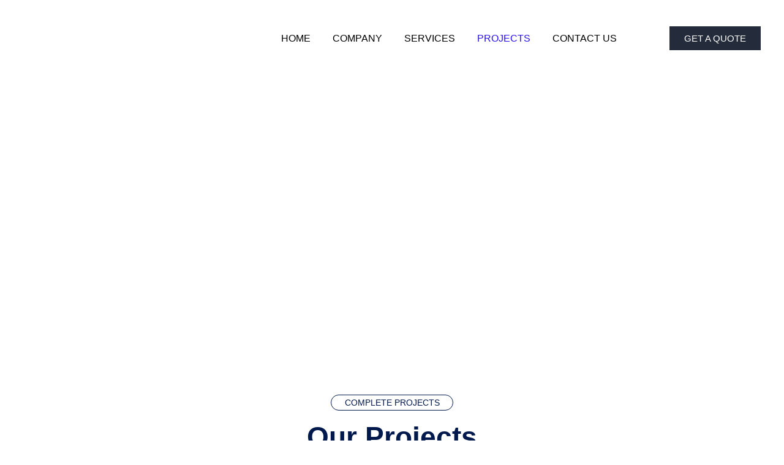

--- FILE ---
content_type: text/css; charset=UTF-8
request_url: https://www.xoutline.com/wp-content/uploads/elementor/css/post-28314.css?ver=1746438146
body_size: 2948
content:
.elementor-28314 .elementor-element.elementor-element-66d6d62:not(.elementor-motion-effects-element-type-background), .elementor-28314 .elementor-element.elementor-element-66d6d62 > .elementor-motion-effects-container > .elementor-motion-effects-layer{background-image:url("https://www.xoutline.com/wp-content/uploads/2022/02/3184360.jpg");background-position:center center;background-size:cover;}.elementor-28314 .elementor-element.elementor-element-66d6d62 > .elementor-background-overlay{background-color:#001031;background-image:url("https://www.xoutline.com/wp-content/uploads/2024/01/h2_about_shape03.png");background-position:top right;background-repeat:no-repeat;background-size:15% auto;opacity:0.82;transition:background 0.3s, border-radius 0.3s, opacity 0.3s;}.elementor-28314 .elementor-element.elementor-element-66d6d62 > .elementor-container{min-height:400px;}.elementor-28314 .elementor-element.elementor-element-66d6d62.ob-is-breaking-bad > .elementor-container{justify-content:flex-start !important;flex-direction:row;}.elementor-28314 .elementor-element.elementor-element-66d6d62.ob-is-breaking-bad.ob-bb-inner > .elementor-container{justify-content:flex-start !important;flex-direction:row;}.elementor-28314 .elementor-element.elementor-element-66d6d62.ob-is-breaking-bad.ob-is-glider > .elementor-container.swiper-vertical{flex-direction:column;}.elementor-28314 .elementor-element.elementor-element-66d6d62.ob-is-breaking-bad.ob-is-glider.ob-bb-inner > .elementor-container.swiper-vertical{flex-direction:column;}.elementor-28314 .elementor-element.elementor-element-66d6d62.ob-is-breaking-bad.ob-bb-inner{width:100%;flex:unset;align-self:inherit;}.elementor-28314 .elementor-element.elementor-element-66d6d62{transition:background 0.3s, border 0.3s, border-radius 0.3s, box-shadow 0.3s;}.elementor-28314 .elementor-element.elementor-element-03d3116.elementor-column{align-self:inherit;cursor:default;}.elementor-widget-heading .elementor-heading-title{font-family:var( --e-global-typography-primary-font-family ), Sans-serif;font-weight:var( --e-global-typography-primary-font-weight );color:var( --e-global-color-primary );}.elementor-28314 .elementor-element.elementor-element-60c77c0.ob-harakiri{writing-mode:inherit;}.elementor-28314 .elementor-element.elementor-element-60c77c0.ob-harakiri .elementor-heading-title{writing-mode:inherit;}.elementor-28314 .elementor-element.elementor-element-60c77c0.ob-harakiri div{writing-mode:inherit;}.elementor-28314 .elementor-element.elementor-element-60c77c0{text-align:center;}.elementor-28314 .elementor-element.elementor-element-60c77c0 .elementor-heading-title{font-family:"Urbanist", Sans-serif;font-size:46px;font-weight:600;color:#FFFFFF;}.elementor-28314 .elementor-element.elementor-element-60c77c0.ob-harakiri > div, .elementor-28314 .elementor-element.elementor-element-60c77c0.ob-harakiri > h1, .elementor-28314 .elementor-element.elementor-element-60c77c0.ob-harakiri > h2, .elementor-28314 .elementor-element.elementor-element-60c77c0.ob-harakiri > h3, .elementor-28314 .elementor-element.elementor-element-60c77c0.ob-harakiri > h4, .elementor-28314 .elementor-element.elementor-element-60c77c0.ob-harakiri > h5, .elementor-28314 .elementor-element.elementor-element-60c77c0.ob-harakiri > h6, .elementor-28314 .elementor-element.elementor-element-60c77c0.ob-harakiri > p{transform:rotate(0deg);}.elementor-28314 .elementor-element.elementor-element-60c77c0 > div{text-indent:0px;mix-blend-mode:inherit;}.elementor-28314 .elementor-element.elementor-element-0bf3fe0:not(.elementor-motion-effects-element-type-background), .elementor-28314 .elementor-element.elementor-element-0bf3fe0 > .elementor-motion-effects-container > .elementor-motion-effects-layer{background-image:url("https://www.xoutline.com/wp-content/uploads/2024/01/project_bg02.jpg");background-size:contain;}.elementor-28314 .elementor-element.elementor-element-0bf3fe0.ob-is-breaking-bad > .elementor-container{justify-content:flex-start !important;flex-direction:row;}.elementor-28314 .elementor-element.elementor-element-0bf3fe0.ob-is-breaking-bad.ob-bb-inner > .elementor-container{justify-content:flex-start !important;flex-direction:row;}.elementor-28314 .elementor-element.elementor-element-0bf3fe0.ob-is-breaking-bad.ob-is-glider > .elementor-container.swiper-vertical{flex-direction:column;}.elementor-28314 .elementor-element.elementor-element-0bf3fe0.ob-is-breaking-bad.ob-is-glider.ob-bb-inner > .elementor-container.swiper-vertical{flex-direction:column;}.elementor-28314 .elementor-element.elementor-element-0bf3fe0.ob-is-breaking-bad.ob-bb-inner{width:100%;flex:unset;align-self:inherit;}.elementor-28314 .elementor-element.elementor-element-0bf3fe0{transition:background 0.3s, border 0.3s, border-radius 0.3s, box-shadow 0.3s;padding:100px 0px 100px 0px;}.elementor-28314 .elementor-element.elementor-element-0bf3fe0 > .elementor-background-overlay{transition:background 0.3s, border-radius 0.3s, opacity 0.3s;}.elementor-28314 .elementor-element.elementor-element-e7abdf9.elementor-column{align-self:inherit;cursor:default;}.elementor-28314 .elementor-element.elementor-element-6489d11.ob-is-breaking-bad > .elementor-container{justify-content:flex-start !important;flex-direction:row;}.elementor-28314 .elementor-element.elementor-element-6489d11.ob-is-breaking-bad.ob-bb-inner > .elementor-container{justify-content:flex-start !important;flex-direction:row;}.elementor-28314 .elementor-element.elementor-element-6489d11.ob-is-breaking-bad.ob-is-glider > .elementor-container.swiper-vertical{flex-direction:column;}.elementor-28314 .elementor-element.elementor-element-6489d11.ob-is-breaking-bad.ob-is-glider.ob-bb-inner > .elementor-container.swiper-vertical{flex-direction:column;}.elementor-28314 .elementor-element.elementor-element-6489d11.ob-is-breaking-bad.ob-bb-inner{width:100%;flex:unset;align-self:inherit;}.elementor-28314 .elementor-element.elementor-element-a07a084.elementor-column{align-self:inherit;cursor:default;}.elementor-28314 .elementor-element.elementor-element-f46aba6 > .elementor-container{max-width:200px;}.elementor-28314 .elementor-element.elementor-element-f46aba6.ob-is-breaking-bad > .elementor-container{justify-content:flex-start !important;flex-direction:row;}.elementor-28314 .elementor-element.elementor-element-f46aba6.ob-is-breaking-bad.ob-bb-inner > .elementor-container{justify-content:flex-start !important;flex-direction:row;}.elementor-28314 .elementor-element.elementor-element-f46aba6.ob-is-breaking-bad.ob-is-glider > .elementor-container.swiper-vertical{flex-direction:column;}.elementor-28314 .elementor-element.elementor-element-f46aba6.ob-is-breaking-bad.ob-is-glider.ob-bb-inner > .elementor-container.swiper-vertical{flex-direction:column;}.elementor-28314 .elementor-element.elementor-element-f46aba6.ob-is-breaking-bad.ob-bb-inner{width:100%;flex:unset;align-self:inherit;}.elementor-28314 .elementor-element.elementor-element-f46aba6{padding:0px 0px 20px 0px;}.elementor-bc-flex-widget .elementor-28314 .elementor-element.elementor-element-b033cdc.elementor-column .elementor-widget-wrap{align-items:center;}.elementor-28314 .elementor-element.elementor-element-b033cdc.elementor-column.elementor-element[data-element_type="column"] > .elementor-widget-wrap.elementor-element-populated{align-content:center;align-items:center;}.elementor-28314 .elementor-element.elementor-element-b033cdc.elementor-column{align-self:inherit;cursor:default;}.elementor-28314 .elementor-element.elementor-element-b033cdc > .elementor-element-populated{padding:0px 0px 0px 0px;}.elementor-28314 .elementor-element.elementor-element-28dd92d.ob-harakiri{writing-mode:inherit;}.elementor-28314 .elementor-element.elementor-element-28dd92d.ob-harakiri .elementor-heading-title{writing-mode:inherit;}.elementor-28314 .elementor-element.elementor-element-28dd92d.ob-harakiri div{writing-mode:inherit;}.elementor-28314 .elementor-element.elementor-element-28dd92d > .elementor-widget-container{padding:05px 0px 05px 0px;border-style:solid;border-width:1px 1px 1px 1px;border-color:#00194C;border-radius:30px 30px 30px 30px;}.elementor-28314 .elementor-element.elementor-element-28dd92d{text-align:center;}.elementor-28314 .elementor-element.elementor-element-28dd92d .elementor-heading-title{font-family:"Lato", Sans-serif;font-size:14px;font-weight:400;text-transform:uppercase;color:#00194C;}.elementor-28314 .elementor-element.elementor-element-28dd92d.ob-harakiri > div, .elementor-28314 .elementor-element.elementor-element-28dd92d.ob-harakiri > h1, .elementor-28314 .elementor-element.elementor-element-28dd92d.ob-harakiri > h2, .elementor-28314 .elementor-element.elementor-element-28dd92d.ob-harakiri > h3, .elementor-28314 .elementor-element.elementor-element-28dd92d.ob-harakiri > h4, .elementor-28314 .elementor-element.elementor-element-28dd92d.ob-harakiri > h5, .elementor-28314 .elementor-element.elementor-element-28dd92d.ob-harakiri > h6, .elementor-28314 .elementor-element.elementor-element-28dd92d.ob-harakiri > p{transform:rotate(0deg);}.elementor-28314 .elementor-element.elementor-element-28dd92d > div{text-indent:0px;mix-blend-mode:inherit;}.elementor-28314 .elementor-element.elementor-element-f643f80.ob-harakiri{writing-mode:inherit;}.elementor-28314 .elementor-element.elementor-element-f643f80.ob-harakiri .elementor-heading-title{writing-mode:inherit;}.elementor-28314 .elementor-element.elementor-element-f643f80.ob-harakiri div{writing-mode:inherit;}.elementor-28314 .elementor-element.elementor-element-f643f80{text-align:center;}.elementor-28314 .elementor-element.elementor-element-f643f80 .elementor-heading-title{font-family:"Urbanist", Sans-serif;font-size:46px;font-weight:600;color:#00194C;}.elementor-28314 .elementor-element.elementor-element-f643f80.ob-harakiri > div, .elementor-28314 .elementor-element.elementor-element-f643f80.ob-harakiri > h1, .elementor-28314 .elementor-element.elementor-element-f643f80.ob-harakiri > h2, .elementor-28314 .elementor-element.elementor-element-f643f80.ob-harakiri > h3, .elementor-28314 .elementor-element.elementor-element-f643f80.ob-harakiri > h4, .elementor-28314 .elementor-element.elementor-element-f643f80.ob-harakiri > h5, .elementor-28314 .elementor-element.elementor-element-f643f80.ob-harakiri > h6, .elementor-28314 .elementor-element.elementor-element-f643f80.ob-harakiri > p{transform:rotate(0deg);}.elementor-28314 .elementor-element.elementor-element-f643f80 > div{text-indent:0px;mix-blend-mode:inherit;}.elementor-28314 .elementor-element.elementor-element-30b803b.ob-is-breaking-bad > .elementor-container{justify-content:flex-start !important;flex-direction:row;}.elementor-28314 .elementor-element.elementor-element-30b803b.ob-is-breaking-bad.ob-bb-inner > .elementor-container{justify-content:flex-start !important;flex-direction:row;}.elementor-28314 .elementor-element.elementor-element-30b803b.ob-is-breaking-bad.ob-is-glider > .elementor-container.swiper-vertical{flex-direction:column;}.elementor-28314 .elementor-element.elementor-element-30b803b.ob-is-breaking-bad.ob-is-glider.ob-bb-inner > .elementor-container.swiper-vertical{flex-direction:column;}.elementor-28314 .elementor-element.elementor-element-30b803b.ob-is-breaking-bad.ob-bb-inner{width:100%;flex:unset;align-self:inherit;}.elementor-28314 .elementor-element.elementor-element-71ba636.elementor-column{align-self:inherit;cursor:default;}.elementor-28314 .elementor-element.elementor-element-829f438.ob-is-breaking-bad > .elementor-container{justify-content:flex-start !important;flex-direction:row;}.elementor-28314 .elementor-element.elementor-element-829f438.ob-is-breaking-bad.ob-bb-inner > .elementor-container{justify-content:flex-start !important;flex-direction:row;}.elementor-28314 .elementor-element.elementor-element-829f438.ob-is-breaking-bad.ob-is-glider > .elementor-container.swiper-vertical{flex-direction:column;}.elementor-28314 .elementor-element.elementor-element-829f438.ob-is-breaking-bad.ob-is-glider.ob-bb-inner > .elementor-container.swiper-vertical{flex-direction:column;}.elementor-28314 .elementor-element.elementor-element-829f438.ob-is-breaking-bad.ob-bb-inner{width:100%;flex:unset;align-self:inherit;}.elementor-28314 .elementor-element.elementor-element-9c78f4d:not(.elementor-motion-effects-element-type-background) > .elementor-widget-wrap, .elementor-28314 .elementor-element.elementor-element-9c78f4d > .elementor-widget-wrap > .elementor-motion-effects-container > .elementor-motion-effects-layer{background-image:url("https://www.xoutline.com/wp-content/uploads/2024/01/Mainland-college.webp");background-size:cover;}.elementor-28314 .elementor-element.elementor-element-9c78f4d > .elementor-element-populated >  .elementor-background-overlay{background-color:transparent;background-image:linear-gradient(180deg, #411B1B00 79%, #000000 85%);opacity:0.8;}.elementor-bc-flex-widget .elementor-28314 .elementor-element.elementor-element-9c78f4d.elementor-column .elementor-widget-wrap{align-items:flex-end;}.elementor-28314 .elementor-element.elementor-element-9c78f4d.elementor-column.elementor-element[data-element_type="column"] > .elementor-widget-wrap.elementor-element-populated{align-content:flex-end;align-items:flex-end;}.elementor-28314 .elementor-element.elementor-element-9c78f4d.elementor-column{width:50%;align-self:inherit;cursor:default;}.elementor-28314 .elementor-element.elementor-element-9c78f4d.elementor-column, .elementor-28314 .elementor-element.elementor-element-9c78f4d.elementor-column > .elementor-widget-wrap{height:395px;}.elementor-28314 .elementor-element.elementor-element-9c78f4d.elementor-column > .elementor-widget-wrap{overflow-y:visible;}.elementor-28314 .elementor-element.elementor-element-9c78f4d > .elementor-element-populated{transition:background 0.3s, border 0.3s, border-radius 0.3s, box-shadow 0.3s;margin:10px 10px 10px 10px;--e-column-margin-right:10px;--e-column-margin-left:10px;}.elementor-28314 .elementor-element.elementor-element-9c78f4d > .elementor-element-populated > .elementor-background-overlay{transition:background 0.3s, border-radius 0.3s, opacity 0.3s;}.elementor-28314 .elementor-element.elementor-element-9c78f4d.ob-is-hoveranimator{overflow:hidden;}.elementor-28314 .elementor-element.elementor-element-dbcb0b8.ob-harakiri{writing-mode:inherit;}.elementor-28314 .elementor-element.elementor-element-dbcb0b8.ob-harakiri .elementor-heading-title{writing-mode:inherit;}.elementor-28314 .elementor-element.elementor-element-dbcb0b8.ob-harakiri div{writing-mode:inherit;}.elementor-28314 .elementor-element.elementor-element-dbcb0b8.ob-is-hoveranimal > div, .elementor-28314 .elementor-element.elementor-element-dbcb0b8.ob-is-hoveranimal > h1, .elementor-28314 .elementor-element.elementor-element-dbcb0b8.ob-is-hoveranimal > h2,.elementor-28314 .elementor-element.elementor-element-dbcb0b8.ob-is-hoveranimal > h3,.elementor-28314 .elementor-element.elementor-element-dbcb0b8.ob-is-hoveranimal > h4,.elementor-28314 .elementor-element.elementor-element-dbcb0b8.ob-is-hoveranimal > h5,.elementor-28314 .elementor-element.elementor-element-dbcb0b8.ob-is-hoveranimal > h6,.elementor-28314 .elementor-element.elementor-element-dbcb0b8.ob-is-hoveranimal > p,.elementor-28314 .elementor-element.elementor-element-dbcb0b8.ob-is-hoveranimal > span{top:60px;transition-duration:250ms, 250ms, 250ms, 250ms, 250ms;transition-timing-function:ease, ease, easems, ease, ease;transition-delay:0ms, 0ms, 0ms, 0ms, 0ms;}.elementor-28314 .elementor-element.elementor-element-dbcb0b8{text-align:left;}.elementor-28314 .elementor-element.elementor-element-dbcb0b8 .elementor-heading-title{font-family:"Bebas Neue", Sans-serif;font-size:40px;font-weight:600;letter-spacing:2.2px;word-spacing:6px;color:#FFFFFF;}.elementor-28314 .elementor-element.elementor-element-dbcb0b8.ob-harakiri > div, .elementor-28314 .elementor-element.elementor-element-dbcb0b8.ob-harakiri > h1, .elementor-28314 .elementor-element.elementor-element-dbcb0b8.ob-harakiri > h2, .elementor-28314 .elementor-element.elementor-element-dbcb0b8.ob-harakiri > h3, .elementor-28314 .elementor-element.elementor-element-dbcb0b8.ob-harakiri > h4, .elementor-28314 .elementor-element.elementor-element-dbcb0b8.ob-harakiri > h5, .elementor-28314 .elementor-element.elementor-element-dbcb0b8.ob-harakiri > h6, .elementor-28314 .elementor-element.elementor-element-dbcb0b8.ob-harakiri > p{transform:rotate(0deg);}.elementor-28314 .elementor-element.elementor-element-dbcb0b8 > div{text-indent:0px;mix-blend-mode:inherit;}.elementor-widget-text-editor{font-family:var( --e-global-typography-text-font-family ), Sans-serif;font-weight:var( --e-global-typography-text-font-weight );color:var( --e-global-color-text );}.elementor-widget-text-editor.ob-postman blockquote{font-family:var( --e-global-typography-text-font-family ), Sans-serif;font-weight:var( --e-global-typography-text-font-weight );}.elementor-widget-text-editor.ob-postman blockquote cite{font-family:var( --e-global-typography-text-font-family ), Sans-serif;font-weight:var( --e-global-typography-text-font-weight );}.elementor-widget-text-editor.elementor-drop-cap-view-stacked .elementor-drop-cap{background-color:var( --e-global-color-primary );}.elementor-widget-text-editor.elementor-drop-cap-view-framed .elementor-drop-cap, .elementor-widget-text-editor.elementor-drop-cap-view-default .elementor-drop-cap{color:var( --e-global-color-primary );border-color:var( --e-global-color-primary );}.elementor-28314 .elementor-element.elementor-element-dd4f8d3.ob-harakiri{writing-mode:inherit;}.elementor-28314 .elementor-element.elementor-element-dd4f8d3.ob-harakiri .elementor-heading-title{writing-mode:inherit;}.elementor-28314 .elementor-element.elementor-element-dd4f8d3.ob-harakiri div{writing-mode:inherit;}.elementor-28314 .elementor-element.elementor-element-dd4f8d3.ob-is-hoveranimal > div, .elementor-28314 .elementor-element.elementor-element-dd4f8d3.ob-is-hoveranimal > h1, .elementor-28314 .elementor-element.elementor-element-dd4f8d3.ob-is-hoveranimal > h2,.elementor-28314 .elementor-element.elementor-element-dd4f8d3.ob-is-hoveranimal > h3,.elementor-28314 .elementor-element.elementor-element-dd4f8d3.ob-is-hoveranimal > h4,.elementor-28314 .elementor-element.elementor-element-dd4f8d3.ob-is-hoveranimal > h5,.elementor-28314 .elementor-element.elementor-element-dd4f8d3.ob-is-hoveranimal > h6,.elementor-28314 .elementor-element.elementor-element-dd4f8d3.ob-is-hoveranimal > p,.elementor-28314 .elementor-element.elementor-element-dd4f8d3.ob-is-hoveranimal > span{top:54px;transition-duration:250ms, 250ms, 250ms, 250ms, 250ms;transition-timing-function:ease, ease, easems, ease, ease;transition-delay:0ms, 0ms, 0ms, 0ms, 0ms;}.elementor-28314 .elementor-element.elementor-element-dd4f8d3{font-family:"Roboto", Sans-serif;font-size:22px;font-weight:400;color:#FFFFFF;}.elementor-28314 .elementor-element.elementor-element-dd4f8d3.ob-harakiri > div, .elementor-28314 .elementor-element.elementor-element-dd4f8d3.ob-harakiri > h1, .elementor-28314 .elementor-element.elementor-element-dd4f8d3.ob-harakiri > h2, .elementor-28314 .elementor-element.elementor-element-dd4f8d3.ob-harakiri > h3, .elementor-28314 .elementor-element.elementor-element-dd4f8d3.ob-harakiri > h4, .elementor-28314 .elementor-element.elementor-element-dd4f8d3.ob-harakiri > h5, .elementor-28314 .elementor-element.elementor-element-dd4f8d3.ob-harakiri > h6, .elementor-28314 .elementor-element.elementor-element-dd4f8d3.ob-harakiri > p{transform:rotate(0deg);}.elementor-28314 .elementor-element.elementor-element-dd4f8d3 > div{text-indent:0px;mix-blend-mode:inherit;}.elementor-28314 .elementor-element.elementor-element-621524c:not(.elementor-motion-effects-element-type-background) > .elementor-widget-wrap, .elementor-28314 .elementor-element.elementor-element-621524c > .elementor-widget-wrap > .elementor-motion-effects-container > .elementor-motion-effects-layer{background-image:url("https://www.xoutline.com/wp-content/uploads/2024/01/The-Commodore.webp");background-size:cover;}.elementor-28314 .elementor-element.elementor-element-621524c > .elementor-element-populated >  .elementor-background-overlay{background-color:transparent;background-image:linear-gradient(180deg, #411B1B00 72%, #000000 100%);opacity:0.8;}.elementor-bc-flex-widget .elementor-28314 .elementor-element.elementor-element-621524c.elementor-column .elementor-widget-wrap{align-items:flex-end;}.elementor-28314 .elementor-element.elementor-element-621524c.elementor-column.elementor-element[data-element_type="column"] > .elementor-widget-wrap.elementor-element-populated{align-content:flex-end;align-items:flex-end;}.elementor-28314 .elementor-element.elementor-element-621524c.elementor-column{width:50%;align-self:inherit;cursor:default;}.elementor-28314 .elementor-element.elementor-element-621524c.elementor-column, .elementor-28314 .elementor-element.elementor-element-621524c.elementor-column > .elementor-widget-wrap{height:395px;}.elementor-28314 .elementor-element.elementor-element-621524c.elementor-column > .elementor-widget-wrap{overflow-y:visible;}.elementor-28314 .elementor-element.elementor-element-621524c > .elementor-element-populated{transition:background 0.3s, border 0.3s, border-radius 0.3s, box-shadow 0.3s;margin:10px 10px 10px 10px;--e-column-margin-right:10px;--e-column-margin-left:10px;}.elementor-28314 .elementor-element.elementor-element-621524c > .elementor-element-populated > .elementor-background-overlay{transition:background 0.3s, border-radius 0.3s, opacity 0.3s;}.elementor-28314 .elementor-element.elementor-element-621524c.ob-is-hoveranimator{overflow:hidden;}.elementor-28314 .elementor-element.elementor-element-b521701.ob-harakiri{writing-mode:inherit;}.elementor-28314 .elementor-element.elementor-element-b521701.ob-harakiri .elementor-heading-title{writing-mode:inherit;}.elementor-28314 .elementor-element.elementor-element-b521701.ob-harakiri div{writing-mode:inherit;}.elementor-28314 .elementor-element.elementor-element-b521701.ob-is-hoveranimal > div, .elementor-28314 .elementor-element.elementor-element-b521701.ob-is-hoveranimal > h1, .elementor-28314 .elementor-element.elementor-element-b521701.ob-is-hoveranimal > h2,.elementor-28314 .elementor-element.elementor-element-b521701.ob-is-hoveranimal > h3,.elementor-28314 .elementor-element.elementor-element-b521701.ob-is-hoveranimal > h4,.elementor-28314 .elementor-element.elementor-element-b521701.ob-is-hoveranimal > h5,.elementor-28314 .elementor-element.elementor-element-b521701.ob-is-hoveranimal > h6,.elementor-28314 .elementor-element.elementor-element-b521701.ob-is-hoveranimal > p,.elementor-28314 .elementor-element.elementor-element-b521701.ob-is-hoveranimal > span{top:60px;transition-duration:250ms, 250ms, 250ms, 250ms, 250ms;transition-timing-function:ease, ease, easems, ease, ease;transition-delay:0ms, 0ms, 0ms, 0ms, 0ms;}.elementor-28314 .elementor-element.elementor-element-b521701{text-align:left;}.elementor-28314 .elementor-element.elementor-element-b521701 .elementor-heading-title{font-family:"Bebas Neue", Sans-serif;font-size:40px;font-weight:600;letter-spacing:2.2px;word-spacing:6px;color:#FFFFFF;}.elementor-28314 .elementor-element.elementor-element-b521701.ob-harakiri > div, .elementor-28314 .elementor-element.elementor-element-b521701.ob-harakiri > h1, .elementor-28314 .elementor-element.elementor-element-b521701.ob-harakiri > h2, .elementor-28314 .elementor-element.elementor-element-b521701.ob-harakiri > h3, .elementor-28314 .elementor-element.elementor-element-b521701.ob-harakiri > h4, .elementor-28314 .elementor-element.elementor-element-b521701.ob-harakiri > h5, .elementor-28314 .elementor-element.elementor-element-b521701.ob-harakiri > h6, .elementor-28314 .elementor-element.elementor-element-b521701.ob-harakiri > p{transform:rotate(0deg);}.elementor-28314 .elementor-element.elementor-element-b521701 > div{text-indent:0px;mix-blend-mode:inherit;}.elementor-28314 .elementor-element.elementor-element-9c6eec9.ob-harakiri{writing-mode:inherit;}.elementor-28314 .elementor-element.elementor-element-9c6eec9.ob-harakiri .elementor-heading-title{writing-mode:inherit;}.elementor-28314 .elementor-element.elementor-element-9c6eec9.ob-harakiri div{writing-mode:inherit;}.elementor-28314 .elementor-element.elementor-element-9c6eec9.ob-is-hoveranimal > div, .elementor-28314 .elementor-element.elementor-element-9c6eec9.ob-is-hoveranimal > h1, .elementor-28314 .elementor-element.elementor-element-9c6eec9.ob-is-hoveranimal > h2,.elementor-28314 .elementor-element.elementor-element-9c6eec9.ob-is-hoveranimal > h3,.elementor-28314 .elementor-element.elementor-element-9c6eec9.ob-is-hoveranimal > h4,.elementor-28314 .elementor-element.elementor-element-9c6eec9.ob-is-hoveranimal > h5,.elementor-28314 .elementor-element.elementor-element-9c6eec9.ob-is-hoveranimal > h6,.elementor-28314 .elementor-element.elementor-element-9c6eec9.ob-is-hoveranimal > p,.elementor-28314 .elementor-element.elementor-element-9c6eec9.ob-is-hoveranimal > span{top:54px;transition-duration:250ms, 250ms, 250ms, 250ms, 250ms;transition-timing-function:ease, ease, easems, ease, ease;transition-delay:0ms, 0ms, 0ms, 0ms, 0ms;}.elementor-28314 .elementor-element.elementor-element-9c6eec9{font-family:"Roboto", Sans-serif;font-size:22px;font-weight:400;color:#FFFFFF;}.elementor-28314 .elementor-element.elementor-element-9c6eec9.ob-harakiri > div, .elementor-28314 .elementor-element.elementor-element-9c6eec9.ob-harakiri > h1, .elementor-28314 .elementor-element.elementor-element-9c6eec9.ob-harakiri > h2, .elementor-28314 .elementor-element.elementor-element-9c6eec9.ob-harakiri > h3, .elementor-28314 .elementor-element.elementor-element-9c6eec9.ob-harakiri > h4, .elementor-28314 .elementor-element.elementor-element-9c6eec9.ob-harakiri > h5, .elementor-28314 .elementor-element.elementor-element-9c6eec9.ob-harakiri > h6, .elementor-28314 .elementor-element.elementor-element-9c6eec9.ob-harakiri > p{transform:rotate(0deg);}.elementor-28314 .elementor-element.elementor-element-9c6eec9 > div{text-indent:0px;mix-blend-mode:inherit;}.elementor-28314 .elementor-element.elementor-element-623a009:not(.elementor-motion-effects-element-type-background) > .elementor-widget-wrap, .elementor-28314 .elementor-element.elementor-element-623a009 > .elementor-widget-wrap > .elementor-motion-effects-container > .elementor-motion-effects-layer{background-image:url("https://www.xoutline.com/wp-content/uploads/2024/01/world-gym.webp");background-position:bottom center;background-size:cover;}.elementor-28314 .elementor-element.elementor-element-623a009 > .elementor-element-populated >  .elementor-background-overlay{background-color:transparent;background-image:linear-gradient(180deg, #411B1B00 65%, #000000 92%);opacity:0.8;}.elementor-bc-flex-widget .elementor-28314 .elementor-element.elementor-element-623a009.elementor-column .elementor-widget-wrap{align-items:flex-end;}.elementor-28314 .elementor-element.elementor-element-623a009.elementor-column.elementor-element[data-element_type="column"] > .elementor-widget-wrap.elementor-element-populated{align-content:flex-end;align-items:flex-end;}.elementor-28314 .elementor-element.elementor-element-623a009.elementor-column{width:50%;align-self:inherit;cursor:default;}.elementor-28314 .elementor-element.elementor-element-623a009.elementor-column, .elementor-28314 .elementor-element.elementor-element-623a009.elementor-column > .elementor-widget-wrap{height:395px;}.elementor-28314 .elementor-element.elementor-element-623a009.elementor-column > .elementor-widget-wrap{overflow-y:visible;}.elementor-28314 .elementor-element.elementor-element-623a009 > .elementor-element-populated{transition:background 0.3s, border 0.3s, border-radius 0.3s, box-shadow 0.3s;margin:10px 10px 10px 10px;--e-column-margin-right:10px;--e-column-margin-left:10px;}.elementor-28314 .elementor-element.elementor-element-623a009 > .elementor-element-populated > .elementor-background-overlay{transition:background 0.3s, border-radius 0.3s, opacity 0.3s;}.elementor-28314 .elementor-element.elementor-element-623a009.ob-is-hoveranimator{overflow:hidden;}.elementor-28314 .elementor-element.elementor-element-896304e.ob-harakiri{writing-mode:inherit;}.elementor-28314 .elementor-element.elementor-element-896304e.ob-harakiri .elementor-heading-title{writing-mode:inherit;}.elementor-28314 .elementor-element.elementor-element-896304e.ob-harakiri div{writing-mode:inherit;}.elementor-28314 .elementor-element.elementor-element-896304e.ob-is-hoveranimal > div, .elementor-28314 .elementor-element.elementor-element-896304e.ob-is-hoveranimal > h1, .elementor-28314 .elementor-element.elementor-element-896304e.ob-is-hoveranimal > h2,.elementor-28314 .elementor-element.elementor-element-896304e.ob-is-hoveranimal > h3,.elementor-28314 .elementor-element.elementor-element-896304e.ob-is-hoveranimal > h4,.elementor-28314 .elementor-element.elementor-element-896304e.ob-is-hoveranimal > h5,.elementor-28314 .elementor-element.elementor-element-896304e.ob-is-hoveranimal > h6,.elementor-28314 .elementor-element.elementor-element-896304e.ob-is-hoveranimal > p,.elementor-28314 .elementor-element.elementor-element-896304e.ob-is-hoveranimal > span{top:60px;transition-duration:250ms, 250ms, 250ms, 250ms, 250ms;transition-timing-function:ease, ease, easems, ease, ease;transition-delay:0ms, 0ms, 0ms, 0ms, 0ms;}.elementor-28314 .elementor-element.elementor-element-896304e{text-align:left;}.elementor-28314 .elementor-element.elementor-element-896304e .elementor-heading-title{font-family:"Bebas Neue", Sans-serif;font-size:40px;font-weight:600;letter-spacing:2.2px;word-spacing:6px;color:#FFFFFF;}.elementor-28314 .elementor-element.elementor-element-896304e.ob-harakiri > div, .elementor-28314 .elementor-element.elementor-element-896304e.ob-harakiri > h1, .elementor-28314 .elementor-element.elementor-element-896304e.ob-harakiri > h2, .elementor-28314 .elementor-element.elementor-element-896304e.ob-harakiri > h3, .elementor-28314 .elementor-element.elementor-element-896304e.ob-harakiri > h4, .elementor-28314 .elementor-element.elementor-element-896304e.ob-harakiri > h5, .elementor-28314 .elementor-element.elementor-element-896304e.ob-harakiri > h6, .elementor-28314 .elementor-element.elementor-element-896304e.ob-harakiri > p{transform:rotate(0deg);}.elementor-28314 .elementor-element.elementor-element-896304e > div{text-indent:0px;mix-blend-mode:inherit;}.elementor-28314 .elementor-element.elementor-element-364d73b.ob-harakiri{writing-mode:inherit;}.elementor-28314 .elementor-element.elementor-element-364d73b.ob-harakiri .elementor-heading-title{writing-mode:inherit;}.elementor-28314 .elementor-element.elementor-element-364d73b.ob-harakiri div{writing-mode:inherit;}.elementor-28314 .elementor-element.elementor-element-364d73b.ob-is-hoveranimal > div, .elementor-28314 .elementor-element.elementor-element-364d73b.ob-is-hoveranimal > h1, .elementor-28314 .elementor-element.elementor-element-364d73b.ob-is-hoveranimal > h2,.elementor-28314 .elementor-element.elementor-element-364d73b.ob-is-hoveranimal > h3,.elementor-28314 .elementor-element.elementor-element-364d73b.ob-is-hoveranimal > h4,.elementor-28314 .elementor-element.elementor-element-364d73b.ob-is-hoveranimal > h5,.elementor-28314 .elementor-element.elementor-element-364d73b.ob-is-hoveranimal > h6,.elementor-28314 .elementor-element.elementor-element-364d73b.ob-is-hoveranimal > p,.elementor-28314 .elementor-element.elementor-element-364d73b.ob-is-hoveranimal > span{top:54px;transition-duration:250ms, 250ms, 250ms, 250ms, 250ms;transition-timing-function:ease, ease, easems, ease, ease;transition-delay:0ms, 0ms, 0ms, 0ms, 0ms;}.elementor-28314 .elementor-element.elementor-element-364d73b{font-family:"Roboto", Sans-serif;font-size:22px;font-weight:400;color:#FFFFFF;}.elementor-28314 .elementor-element.elementor-element-364d73b.ob-harakiri > div, .elementor-28314 .elementor-element.elementor-element-364d73b.ob-harakiri > h1, .elementor-28314 .elementor-element.elementor-element-364d73b.ob-harakiri > h2, .elementor-28314 .elementor-element.elementor-element-364d73b.ob-harakiri > h3, .elementor-28314 .elementor-element.elementor-element-364d73b.ob-harakiri > h4, .elementor-28314 .elementor-element.elementor-element-364d73b.ob-harakiri > h5, .elementor-28314 .elementor-element.elementor-element-364d73b.ob-harakiri > h6, .elementor-28314 .elementor-element.elementor-element-364d73b.ob-harakiri > p{transform:rotate(0deg);}.elementor-28314 .elementor-element.elementor-element-364d73b > div{text-indent:0px;mix-blend-mode:inherit;}.elementor-28314 .elementor-element.elementor-element-f3b3e09:not(.elementor-motion-effects-element-type-background) > .elementor-widget-wrap, .elementor-28314 .elementor-element.elementor-element-f3b3e09 > .elementor-widget-wrap > .elementor-motion-effects-container > .elementor-motion-effects-layer{background-image:url("https://www.xoutline.com/wp-content/uploads/2024/01/UTMB.webp");background-size:cover;}.elementor-28314 .elementor-element.elementor-element-f3b3e09 > .elementor-element-populated >  .elementor-background-overlay{background-color:transparent;background-image:linear-gradient(180deg, #411B1B00 65%, #000000 92%);opacity:0.8;}.elementor-bc-flex-widget .elementor-28314 .elementor-element.elementor-element-f3b3e09.elementor-column .elementor-widget-wrap{align-items:flex-end;}.elementor-28314 .elementor-element.elementor-element-f3b3e09.elementor-column.elementor-element[data-element_type="column"] > .elementor-widget-wrap.elementor-element-populated{align-content:flex-end;align-items:flex-end;}.elementor-28314 .elementor-element.elementor-element-f3b3e09.elementor-column{width:50%;align-self:inherit;cursor:default;}.elementor-28314 .elementor-element.elementor-element-f3b3e09.elementor-column, .elementor-28314 .elementor-element.elementor-element-f3b3e09.elementor-column > .elementor-widget-wrap{height:395px;}.elementor-28314 .elementor-element.elementor-element-f3b3e09.elementor-column > .elementor-widget-wrap{overflow-y:visible;}.elementor-28314 .elementor-element.elementor-element-f3b3e09 > .elementor-element-populated{transition:background 0.3s, border 0.3s, border-radius 0.3s, box-shadow 0.3s;margin:10px 10px 10px 10px;--e-column-margin-right:10px;--e-column-margin-left:10px;}.elementor-28314 .elementor-element.elementor-element-f3b3e09 > .elementor-element-populated > .elementor-background-overlay{transition:background 0.3s, border-radius 0.3s, opacity 0.3s;}.elementor-28314 .elementor-element.elementor-element-f3b3e09.ob-is-hoveranimator{overflow:hidden;}.elementor-28314 .elementor-element.elementor-element-2106ffc.ob-harakiri{writing-mode:inherit;}.elementor-28314 .elementor-element.elementor-element-2106ffc.ob-harakiri .elementor-heading-title{writing-mode:inherit;}.elementor-28314 .elementor-element.elementor-element-2106ffc.ob-harakiri div{writing-mode:inherit;}.elementor-28314 .elementor-element.elementor-element-2106ffc.ob-is-hoveranimal > div, .elementor-28314 .elementor-element.elementor-element-2106ffc.ob-is-hoveranimal > h1, .elementor-28314 .elementor-element.elementor-element-2106ffc.ob-is-hoveranimal > h2,.elementor-28314 .elementor-element.elementor-element-2106ffc.ob-is-hoveranimal > h3,.elementor-28314 .elementor-element.elementor-element-2106ffc.ob-is-hoveranimal > h4,.elementor-28314 .elementor-element.elementor-element-2106ffc.ob-is-hoveranimal > h5,.elementor-28314 .elementor-element.elementor-element-2106ffc.ob-is-hoveranimal > h6,.elementor-28314 .elementor-element.elementor-element-2106ffc.ob-is-hoveranimal > p,.elementor-28314 .elementor-element.elementor-element-2106ffc.ob-is-hoveranimal > span{top:60px;transition-duration:250ms, 250ms, 250ms, 250ms, 250ms;transition-timing-function:ease, ease, easems, ease, ease;transition-delay:0ms, 0ms, 0ms, 0ms, 0ms;}.elementor-28314 .elementor-element.elementor-element-2106ffc{text-align:left;}.elementor-28314 .elementor-element.elementor-element-2106ffc .elementor-heading-title{font-family:"Bebas Neue", Sans-serif;font-size:40px;font-weight:600;letter-spacing:2.2px;word-spacing:6px;color:#FFFFFF;}.elementor-28314 .elementor-element.elementor-element-2106ffc.ob-harakiri > div, .elementor-28314 .elementor-element.elementor-element-2106ffc.ob-harakiri > h1, .elementor-28314 .elementor-element.elementor-element-2106ffc.ob-harakiri > h2, .elementor-28314 .elementor-element.elementor-element-2106ffc.ob-harakiri > h3, .elementor-28314 .elementor-element.elementor-element-2106ffc.ob-harakiri > h4, .elementor-28314 .elementor-element.elementor-element-2106ffc.ob-harakiri > h5, .elementor-28314 .elementor-element.elementor-element-2106ffc.ob-harakiri > h6, .elementor-28314 .elementor-element.elementor-element-2106ffc.ob-harakiri > p{transform:rotate(0deg);}.elementor-28314 .elementor-element.elementor-element-2106ffc > div{text-indent:0px;mix-blend-mode:inherit;}.elementor-28314 .elementor-element.elementor-element-5652af0.ob-harakiri{writing-mode:inherit;}.elementor-28314 .elementor-element.elementor-element-5652af0.ob-harakiri .elementor-heading-title{writing-mode:inherit;}.elementor-28314 .elementor-element.elementor-element-5652af0.ob-harakiri div{writing-mode:inherit;}.elementor-28314 .elementor-element.elementor-element-5652af0.ob-is-hoveranimal > div, .elementor-28314 .elementor-element.elementor-element-5652af0.ob-is-hoveranimal > h1, .elementor-28314 .elementor-element.elementor-element-5652af0.ob-is-hoveranimal > h2,.elementor-28314 .elementor-element.elementor-element-5652af0.ob-is-hoveranimal > h3,.elementor-28314 .elementor-element.elementor-element-5652af0.ob-is-hoveranimal > h4,.elementor-28314 .elementor-element.elementor-element-5652af0.ob-is-hoveranimal > h5,.elementor-28314 .elementor-element.elementor-element-5652af0.ob-is-hoveranimal > h6,.elementor-28314 .elementor-element.elementor-element-5652af0.ob-is-hoveranimal > p,.elementor-28314 .elementor-element.elementor-element-5652af0.ob-is-hoveranimal > span{top:54px;transition-duration:250ms, 250ms, 250ms, 250ms, 250ms;transition-timing-function:ease, ease, easems, ease, ease;transition-delay:0ms, 0ms, 0ms, 0ms, 0ms;}.elementor-28314 .elementor-element.elementor-element-5652af0{font-family:"Roboto", Sans-serif;font-size:22px;font-weight:400;color:#FFFFFF;}.elementor-28314 .elementor-element.elementor-element-5652af0.ob-harakiri > div, .elementor-28314 .elementor-element.elementor-element-5652af0.ob-harakiri > h1, .elementor-28314 .elementor-element.elementor-element-5652af0.ob-harakiri > h2, .elementor-28314 .elementor-element.elementor-element-5652af0.ob-harakiri > h3, .elementor-28314 .elementor-element.elementor-element-5652af0.ob-harakiri > h4, .elementor-28314 .elementor-element.elementor-element-5652af0.ob-harakiri > h5, .elementor-28314 .elementor-element.elementor-element-5652af0.ob-harakiri > h6, .elementor-28314 .elementor-element.elementor-element-5652af0.ob-harakiri > p{transform:rotate(0deg);}.elementor-28314 .elementor-element.elementor-element-5652af0 > div{text-indent:0px;mix-blend-mode:inherit;}.elementor-28314 .elementor-element.elementor-element-5a94365:not(.elementor-motion-effects-element-type-background) > .elementor-widget-wrap, .elementor-28314 .elementor-element.elementor-element-5a94365 > .elementor-widget-wrap > .elementor-motion-effects-container > .elementor-motion-effects-layer{background-image:url("https://www.xoutline.com/wp-content/uploads/2024/02/Raising-Stars-Academy.webp");background-position:center center;background-size:cover;}.elementor-28314 .elementor-element.elementor-element-5a94365 > .elementor-element-populated >  .elementor-background-overlay{background-color:transparent;background-image:linear-gradient(180deg, #411B1B00 65%, #000000 92%);opacity:0.8;}.elementor-bc-flex-widget .elementor-28314 .elementor-element.elementor-element-5a94365.elementor-column .elementor-widget-wrap{align-items:flex-end;}.elementor-28314 .elementor-element.elementor-element-5a94365.elementor-column.elementor-element[data-element_type="column"] > .elementor-widget-wrap.elementor-element-populated{align-content:flex-end;align-items:flex-end;}.elementor-28314 .elementor-element.elementor-element-5a94365.elementor-column{width:50%;align-self:inherit;cursor:default;}.elementor-28314 .elementor-element.elementor-element-5a94365.elementor-column, .elementor-28314 .elementor-element.elementor-element-5a94365.elementor-column > .elementor-widget-wrap{height:395px;}.elementor-28314 .elementor-element.elementor-element-5a94365.elementor-column > .elementor-widget-wrap{overflow-y:visible;}.elementor-28314 .elementor-element.elementor-element-5a94365 > .elementor-element-populated{transition:background 0.3s, border 0.3s, border-radius 0.3s, box-shadow 0.3s;margin:10px 10px 10px 10px;--e-column-margin-right:10px;--e-column-margin-left:10px;}.elementor-28314 .elementor-element.elementor-element-5a94365 > .elementor-element-populated > .elementor-background-overlay{transition:background 0.3s, border-radius 0.3s, opacity 0.3s;}.elementor-28314 .elementor-element.elementor-element-5a94365.ob-is-hoveranimator{overflow:hidden;}.elementor-28314 .elementor-element.elementor-element-19eed42.ob-harakiri{writing-mode:inherit;}.elementor-28314 .elementor-element.elementor-element-19eed42.ob-harakiri .elementor-heading-title{writing-mode:inherit;}.elementor-28314 .elementor-element.elementor-element-19eed42.ob-harakiri div{writing-mode:inherit;}.elementor-28314 .elementor-element.elementor-element-19eed42.ob-is-hoveranimal > div, .elementor-28314 .elementor-element.elementor-element-19eed42.ob-is-hoveranimal > h1, .elementor-28314 .elementor-element.elementor-element-19eed42.ob-is-hoveranimal > h2,.elementor-28314 .elementor-element.elementor-element-19eed42.ob-is-hoveranimal > h3,.elementor-28314 .elementor-element.elementor-element-19eed42.ob-is-hoveranimal > h4,.elementor-28314 .elementor-element.elementor-element-19eed42.ob-is-hoveranimal > h5,.elementor-28314 .elementor-element.elementor-element-19eed42.ob-is-hoveranimal > h6,.elementor-28314 .elementor-element.elementor-element-19eed42.ob-is-hoveranimal > p,.elementor-28314 .elementor-element.elementor-element-19eed42.ob-is-hoveranimal > span{top:60px;transition-duration:250ms, 250ms, 250ms, 250ms, 250ms;transition-timing-function:ease, ease, easems, ease, ease;transition-delay:0ms, 0ms, 0ms, 0ms, 0ms;}.elementor-28314 .elementor-element.elementor-element-19eed42{text-align:left;}.elementor-28314 .elementor-element.elementor-element-19eed42 .elementor-heading-title{font-family:"Bebas Neue", Sans-serif;font-size:40px;font-weight:600;letter-spacing:2.2px;word-spacing:6px;color:#FFFFFF;}.elementor-28314 .elementor-element.elementor-element-19eed42.ob-harakiri > div, .elementor-28314 .elementor-element.elementor-element-19eed42.ob-harakiri > h1, .elementor-28314 .elementor-element.elementor-element-19eed42.ob-harakiri > h2, .elementor-28314 .elementor-element.elementor-element-19eed42.ob-harakiri > h3, .elementor-28314 .elementor-element.elementor-element-19eed42.ob-harakiri > h4, .elementor-28314 .elementor-element.elementor-element-19eed42.ob-harakiri > h5, .elementor-28314 .elementor-element.elementor-element-19eed42.ob-harakiri > h6, .elementor-28314 .elementor-element.elementor-element-19eed42.ob-harakiri > p{transform:rotate(0deg);}.elementor-28314 .elementor-element.elementor-element-19eed42 > div{text-indent:0px;mix-blend-mode:inherit;}.elementor-28314 .elementor-element.elementor-element-a900fdd.ob-harakiri{writing-mode:inherit;}.elementor-28314 .elementor-element.elementor-element-a900fdd.ob-harakiri .elementor-heading-title{writing-mode:inherit;}.elementor-28314 .elementor-element.elementor-element-a900fdd.ob-harakiri div{writing-mode:inherit;}.elementor-28314 .elementor-element.elementor-element-a900fdd.ob-is-hoveranimal > div, .elementor-28314 .elementor-element.elementor-element-a900fdd.ob-is-hoveranimal > h1, .elementor-28314 .elementor-element.elementor-element-a900fdd.ob-is-hoveranimal > h2,.elementor-28314 .elementor-element.elementor-element-a900fdd.ob-is-hoveranimal > h3,.elementor-28314 .elementor-element.elementor-element-a900fdd.ob-is-hoveranimal > h4,.elementor-28314 .elementor-element.elementor-element-a900fdd.ob-is-hoveranimal > h5,.elementor-28314 .elementor-element.elementor-element-a900fdd.ob-is-hoveranimal > h6,.elementor-28314 .elementor-element.elementor-element-a900fdd.ob-is-hoveranimal > p,.elementor-28314 .elementor-element.elementor-element-a900fdd.ob-is-hoveranimal > span{top:54px;transition-duration:250ms, 250ms, 250ms, 250ms, 250ms;transition-timing-function:ease, ease, easems, ease, ease;transition-delay:0ms, 0ms, 0ms, 0ms, 0ms;}.elementor-28314 .elementor-element.elementor-element-a900fdd{font-family:"Roboto", Sans-serif;font-size:22px;font-weight:400;color:#FFFFFF;}.elementor-28314 .elementor-element.elementor-element-a900fdd.ob-harakiri > div, .elementor-28314 .elementor-element.elementor-element-a900fdd.ob-harakiri > h1, .elementor-28314 .elementor-element.elementor-element-a900fdd.ob-harakiri > h2, .elementor-28314 .elementor-element.elementor-element-a900fdd.ob-harakiri > h3, .elementor-28314 .elementor-element.elementor-element-a900fdd.ob-harakiri > h4, .elementor-28314 .elementor-element.elementor-element-a900fdd.ob-harakiri > h5, .elementor-28314 .elementor-element.elementor-element-a900fdd.ob-harakiri > h6, .elementor-28314 .elementor-element.elementor-element-a900fdd.ob-harakiri > p{transform:rotate(0deg);}.elementor-28314 .elementor-element.elementor-element-a900fdd > div{text-indent:0px;mix-blend-mode:inherit;}.elementor-28314 .elementor-element.elementor-element-4e2a33f:not(.elementor-motion-effects-element-type-background) > .elementor-widget-wrap, .elementor-28314 .elementor-element.elementor-element-4e2a33f > .elementor-widget-wrap > .elementor-motion-effects-container > .elementor-motion-effects-layer{background-image:url("https://www.xoutline.com/wp-content/uploads/2024/02/International-Building-_-Self-Storage.webp");background-position:center center;background-size:cover;}.elementor-28314 .elementor-element.elementor-element-4e2a33f > .elementor-element-populated >  .elementor-background-overlay{background-color:transparent;background-image:linear-gradient(180deg, #411B1B00 65%, #000000 92%);opacity:0.8;}.elementor-bc-flex-widget .elementor-28314 .elementor-element.elementor-element-4e2a33f.elementor-column .elementor-widget-wrap{align-items:flex-end;}.elementor-28314 .elementor-element.elementor-element-4e2a33f.elementor-column.elementor-element[data-element_type="column"] > .elementor-widget-wrap.elementor-element-populated{align-content:flex-end;align-items:flex-end;}.elementor-28314 .elementor-element.elementor-element-4e2a33f.elementor-column{width:50%;align-self:inherit;cursor:default;}.elementor-28314 .elementor-element.elementor-element-4e2a33f.elementor-column, .elementor-28314 .elementor-element.elementor-element-4e2a33f.elementor-column > .elementor-widget-wrap{height:395px;}.elementor-28314 .elementor-element.elementor-element-4e2a33f.elementor-column > .elementor-widget-wrap{overflow-y:visible;}.elementor-28314 .elementor-element.elementor-element-4e2a33f > .elementor-element-populated{transition:background 0.3s, border 0.3s, border-radius 0.3s, box-shadow 0.3s;margin:10px 10px 10px 10px;--e-column-margin-right:10px;--e-column-margin-left:10px;}.elementor-28314 .elementor-element.elementor-element-4e2a33f > .elementor-element-populated > .elementor-background-overlay{transition:background 0.3s, border-radius 0.3s, opacity 0.3s;}.elementor-28314 .elementor-element.elementor-element-4e2a33f.ob-is-hoveranimator{overflow:hidden;}.elementor-28314 .elementor-element.elementor-element-da076c7.ob-harakiri{writing-mode:inherit;}.elementor-28314 .elementor-element.elementor-element-da076c7.ob-harakiri .elementor-heading-title{writing-mode:inherit;}.elementor-28314 .elementor-element.elementor-element-da076c7.ob-harakiri div{writing-mode:inherit;}.elementor-28314 .elementor-element.elementor-element-da076c7.ob-is-hoveranimal > div, .elementor-28314 .elementor-element.elementor-element-da076c7.ob-is-hoveranimal > h1, .elementor-28314 .elementor-element.elementor-element-da076c7.ob-is-hoveranimal > h2,.elementor-28314 .elementor-element.elementor-element-da076c7.ob-is-hoveranimal > h3,.elementor-28314 .elementor-element.elementor-element-da076c7.ob-is-hoveranimal > h4,.elementor-28314 .elementor-element.elementor-element-da076c7.ob-is-hoveranimal > h5,.elementor-28314 .elementor-element.elementor-element-da076c7.ob-is-hoveranimal > h6,.elementor-28314 .elementor-element.elementor-element-da076c7.ob-is-hoveranimal > p,.elementor-28314 .elementor-element.elementor-element-da076c7.ob-is-hoveranimal > span{top:60px;transition-duration:250ms, 250ms, 250ms, 250ms, 250ms;transition-timing-function:ease, ease, easems, ease, ease;transition-delay:0ms, 0ms, 0ms, 0ms, 0ms;}.elementor-28314 .elementor-element.elementor-element-da076c7{text-align:left;}.elementor-28314 .elementor-element.elementor-element-da076c7 .elementor-heading-title{font-family:"Bebas Neue", Sans-serif;font-size:40px;font-weight:600;letter-spacing:2.2px;word-spacing:6px;color:#FFFFFF;}.elementor-28314 .elementor-element.elementor-element-da076c7.ob-harakiri > div, .elementor-28314 .elementor-element.elementor-element-da076c7.ob-harakiri > h1, .elementor-28314 .elementor-element.elementor-element-da076c7.ob-harakiri > h2, .elementor-28314 .elementor-element.elementor-element-da076c7.ob-harakiri > h3, .elementor-28314 .elementor-element.elementor-element-da076c7.ob-harakiri > h4, .elementor-28314 .elementor-element.elementor-element-da076c7.ob-harakiri > h5, .elementor-28314 .elementor-element.elementor-element-da076c7.ob-harakiri > h6, .elementor-28314 .elementor-element.elementor-element-da076c7.ob-harakiri > p{transform:rotate(0deg);}.elementor-28314 .elementor-element.elementor-element-da076c7 > div{text-indent:0px;mix-blend-mode:inherit;}.elementor-28314 .elementor-element.elementor-element-beb2825.ob-harakiri{writing-mode:inherit;}.elementor-28314 .elementor-element.elementor-element-beb2825.ob-harakiri .elementor-heading-title{writing-mode:inherit;}.elementor-28314 .elementor-element.elementor-element-beb2825.ob-harakiri div{writing-mode:inherit;}.elementor-28314 .elementor-element.elementor-element-beb2825.ob-is-hoveranimal > div, .elementor-28314 .elementor-element.elementor-element-beb2825.ob-is-hoveranimal > h1, .elementor-28314 .elementor-element.elementor-element-beb2825.ob-is-hoveranimal > h2,.elementor-28314 .elementor-element.elementor-element-beb2825.ob-is-hoveranimal > h3,.elementor-28314 .elementor-element.elementor-element-beb2825.ob-is-hoveranimal > h4,.elementor-28314 .elementor-element.elementor-element-beb2825.ob-is-hoveranimal > h5,.elementor-28314 .elementor-element.elementor-element-beb2825.ob-is-hoveranimal > h6,.elementor-28314 .elementor-element.elementor-element-beb2825.ob-is-hoveranimal > p,.elementor-28314 .elementor-element.elementor-element-beb2825.ob-is-hoveranimal > span{top:54px;transition-duration:250ms, 250ms, 250ms, 250ms, 250ms;transition-timing-function:ease, ease, easems, ease, ease;transition-delay:0ms, 0ms, 0ms, 0ms, 0ms;}.elementor-28314 .elementor-element.elementor-element-beb2825{font-family:"Roboto", Sans-serif;font-size:22px;font-weight:400;color:#FFFFFF;}.elementor-28314 .elementor-element.elementor-element-beb2825.ob-harakiri > div, .elementor-28314 .elementor-element.elementor-element-beb2825.ob-harakiri > h1, .elementor-28314 .elementor-element.elementor-element-beb2825.ob-harakiri > h2, .elementor-28314 .elementor-element.elementor-element-beb2825.ob-harakiri > h3, .elementor-28314 .elementor-element.elementor-element-beb2825.ob-harakiri > h4, .elementor-28314 .elementor-element.elementor-element-beb2825.ob-harakiri > h5, .elementor-28314 .elementor-element.elementor-element-beb2825.ob-harakiri > h6, .elementor-28314 .elementor-element.elementor-element-beb2825.ob-harakiri > p{transform:rotate(0deg);}.elementor-28314 .elementor-element.elementor-element-beb2825 > div{text-indent:0px;mix-blend-mode:inherit;}.elementor-28314 .elementor-element.elementor-element-3bbf1cb:not(.elementor-motion-effects-element-type-background) > .elementor-widget-wrap, .elementor-28314 .elementor-element.elementor-element-3bbf1cb > .elementor-widget-wrap > .elementor-motion-effects-container > .elementor-motion-effects-layer{background-image:url("https://www.xoutline.com/wp-content/uploads/2024/02/Huntington.webp");background-position:center center;background-size:cover;}.elementor-28314 .elementor-element.elementor-element-3bbf1cb > .elementor-element-populated >  .elementor-background-overlay{background-color:transparent;background-image:linear-gradient(180deg, #411B1B00 65%, #000000 92%);opacity:0.8;}.elementor-bc-flex-widget .elementor-28314 .elementor-element.elementor-element-3bbf1cb.elementor-column .elementor-widget-wrap{align-items:flex-end;}.elementor-28314 .elementor-element.elementor-element-3bbf1cb.elementor-column.elementor-element[data-element_type="column"] > .elementor-widget-wrap.elementor-element-populated{align-content:flex-end;align-items:flex-end;}.elementor-28314 .elementor-element.elementor-element-3bbf1cb.elementor-column{width:50%;align-self:inherit;cursor:default;}.elementor-28314 .elementor-element.elementor-element-3bbf1cb.elementor-column, .elementor-28314 .elementor-element.elementor-element-3bbf1cb.elementor-column > .elementor-widget-wrap{height:395px;}.elementor-28314 .elementor-element.elementor-element-3bbf1cb.elementor-column > .elementor-widget-wrap{overflow-y:visible;}.elementor-28314 .elementor-element.elementor-element-3bbf1cb > .elementor-element-populated{transition:background 0.3s, border 0.3s, border-radius 0.3s, box-shadow 0.3s;margin:10px 10px 10px 10px;--e-column-margin-right:10px;--e-column-margin-left:10px;}.elementor-28314 .elementor-element.elementor-element-3bbf1cb > .elementor-element-populated > .elementor-background-overlay{transition:background 0.3s, border-radius 0.3s, opacity 0.3s;}.elementor-28314 .elementor-element.elementor-element-3bbf1cb.ob-is-hoveranimator{overflow:hidden;}.elementor-28314 .elementor-element.elementor-element-9178702.ob-harakiri{writing-mode:inherit;}.elementor-28314 .elementor-element.elementor-element-9178702.ob-harakiri .elementor-heading-title{writing-mode:inherit;}.elementor-28314 .elementor-element.elementor-element-9178702.ob-harakiri div{writing-mode:inherit;}.elementor-28314 .elementor-element.elementor-element-9178702.ob-is-hoveranimal > div, .elementor-28314 .elementor-element.elementor-element-9178702.ob-is-hoveranimal > h1, .elementor-28314 .elementor-element.elementor-element-9178702.ob-is-hoveranimal > h2,.elementor-28314 .elementor-element.elementor-element-9178702.ob-is-hoveranimal > h3,.elementor-28314 .elementor-element.elementor-element-9178702.ob-is-hoveranimal > h4,.elementor-28314 .elementor-element.elementor-element-9178702.ob-is-hoveranimal > h5,.elementor-28314 .elementor-element.elementor-element-9178702.ob-is-hoveranimal > h6,.elementor-28314 .elementor-element.elementor-element-9178702.ob-is-hoveranimal > p,.elementor-28314 .elementor-element.elementor-element-9178702.ob-is-hoveranimal > span{top:60px;transition-duration:250ms, 250ms, 250ms, 250ms, 250ms;transition-timing-function:ease, ease, easems, ease, ease;transition-delay:0ms, 0ms, 0ms, 0ms, 0ms;}.elementor-28314 .elementor-element.elementor-element-9178702{text-align:left;}.elementor-28314 .elementor-element.elementor-element-9178702 .elementor-heading-title{font-family:"Bebas Neue", Sans-serif;font-size:40px;font-weight:600;letter-spacing:2.2px;word-spacing:6px;color:#FFFFFF;}.elementor-28314 .elementor-element.elementor-element-9178702.ob-harakiri > div, .elementor-28314 .elementor-element.elementor-element-9178702.ob-harakiri > h1, .elementor-28314 .elementor-element.elementor-element-9178702.ob-harakiri > h2, .elementor-28314 .elementor-element.elementor-element-9178702.ob-harakiri > h3, .elementor-28314 .elementor-element.elementor-element-9178702.ob-harakiri > h4, .elementor-28314 .elementor-element.elementor-element-9178702.ob-harakiri > h5, .elementor-28314 .elementor-element.elementor-element-9178702.ob-harakiri > h6, .elementor-28314 .elementor-element.elementor-element-9178702.ob-harakiri > p{transform:rotate(0deg);}.elementor-28314 .elementor-element.elementor-element-9178702 > div{text-indent:0px;mix-blend-mode:inherit;}.elementor-28314 .elementor-element.elementor-element-30abef3.ob-harakiri{writing-mode:inherit;}.elementor-28314 .elementor-element.elementor-element-30abef3.ob-harakiri .elementor-heading-title{writing-mode:inherit;}.elementor-28314 .elementor-element.elementor-element-30abef3.ob-harakiri div{writing-mode:inherit;}.elementor-28314 .elementor-element.elementor-element-30abef3.ob-is-hoveranimal > div, .elementor-28314 .elementor-element.elementor-element-30abef3.ob-is-hoveranimal > h1, .elementor-28314 .elementor-element.elementor-element-30abef3.ob-is-hoveranimal > h2,.elementor-28314 .elementor-element.elementor-element-30abef3.ob-is-hoveranimal > h3,.elementor-28314 .elementor-element.elementor-element-30abef3.ob-is-hoveranimal > h4,.elementor-28314 .elementor-element.elementor-element-30abef3.ob-is-hoveranimal > h5,.elementor-28314 .elementor-element.elementor-element-30abef3.ob-is-hoveranimal > h6,.elementor-28314 .elementor-element.elementor-element-30abef3.ob-is-hoveranimal > p,.elementor-28314 .elementor-element.elementor-element-30abef3.ob-is-hoveranimal > span{top:54px;transition-duration:250ms, 250ms, 250ms, 250ms, 250ms;transition-timing-function:ease, ease, easems, ease, ease;transition-delay:0ms, 0ms, 0ms, 0ms, 0ms;}.elementor-28314 .elementor-element.elementor-element-30abef3{font-family:"Roboto", Sans-serif;font-size:22px;font-weight:400;color:#FFFFFF;}.elementor-28314 .elementor-element.elementor-element-30abef3.ob-harakiri > div, .elementor-28314 .elementor-element.elementor-element-30abef3.ob-harakiri > h1, .elementor-28314 .elementor-element.elementor-element-30abef3.ob-harakiri > h2, .elementor-28314 .elementor-element.elementor-element-30abef3.ob-harakiri > h3, .elementor-28314 .elementor-element.elementor-element-30abef3.ob-harakiri > h4, .elementor-28314 .elementor-element.elementor-element-30abef3.ob-harakiri > h5, .elementor-28314 .elementor-element.elementor-element-30abef3.ob-harakiri > h6, .elementor-28314 .elementor-element.elementor-element-30abef3.ob-harakiri > p{transform:rotate(0deg);}.elementor-28314 .elementor-element.elementor-element-30abef3 > div{text-indent:0px;mix-blend-mode:inherit;}.elementor-28314 .elementor-element.elementor-element-c68d36c.ob-is-breaking-bad > .elementor-container{justify-content:flex-start !important;flex-direction:row;}.elementor-28314 .elementor-element.elementor-element-c68d36c.ob-is-breaking-bad.ob-bb-inner > .elementor-container{justify-content:flex-start !important;flex-direction:row;}.elementor-28314 .elementor-element.elementor-element-c68d36c.ob-is-breaking-bad.ob-is-glider > .elementor-container.swiper-vertical{flex-direction:column;}.elementor-28314 .elementor-element.elementor-element-c68d36c.ob-is-breaking-bad.ob-is-glider.ob-bb-inner > .elementor-container.swiper-vertical{flex-direction:column;}.elementor-28314 .elementor-element.elementor-element-c68d36c.ob-is-breaking-bad.ob-bb-inner{width:100%;flex:unset;align-self:inherit;}.elementor-28314 .elementor-element.elementor-element-0d1a5df.elementor-column{align-self:inherit;cursor:default;}.elementor-28314 .elementor-element.elementor-element-24351ab{--spacer-size:50px;}html, body{overflow-x:auto;}@media(max-width:1024px){.elementor-28314 .elementor-element.elementor-element-66d6d62:not(.elementor-motion-effects-element-type-background), .elementor-28314 .elementor-element.elementor-element-66d6d62 > .elementor-motion-effects-container > .elementor-motion-effects-layer{background-size:cover;}.elementor-28314 .elementor-element.elementor-element-66d6d62 > .elementor-background-overlay{background-position:top right;background-size:144px auto;}.elementor-28314 .elementor-element.elementor-element-28dd92d{width:var( --container-widget-width, 137.375px );max-width:137.375px;--container-widget-width:137.375px;--container-widget-flex-grow:0;}.elementor-28314 .elementor-element.elementor-element-28dd92d .elementor-heading-title{font-size:11px;}.elementor-28314 .elementor-element.elementor-element-f643f80 .elementor-heading-title{font-size:32px;}}@media(max-width:767px){.elementor-28314 .elementor-element.elementor-element-66d6d62 > .elementor-container{min-height:300px;}.elementor-28314 .elementor-element.elementor-element-66d6d62 > .elementor-background-overlay{background-size:87px auto;}.elementor-28314 .elementor-element.elementor-element-60c77c0 .elementor-heading-title{font-size:35px;}.elementor-28314 .elementor-element.elementor-element-0bf3fe0{padding:50px 0px 50px 0px;}.elementor-28314 .elementor-element.elementor-element-b033cdc.elementor-column > .elementor-widget-wrap{justify-content:center;}.elementor-28314 .elementor-element.elementor-element-28dd92d{text-align:center;}.elementor-28314 .elementor-element.elementor-element-f643f80 .elementor-heading-title{font-size:32px;}.elementor-28314 .elementor-element.elementor-element-9c78f4d.elementor-column{width:100%;}.elementor-28314 .elementor-element.elementor-element-9c78f4d.elementor-column, .elementor-28314 .elementor-element.elementor-element-9c78f4d.elementor-column > .elementor-widget-wrap{height:300px;}.elementor-28314 .elementor-element.elementor-element-dbcb0b8{text-align:left;}.elementor-28314 .elementor-element.elementor-element-dbcb0b8 .elementor-heading-title{font-size:28px;}.elementor-28314 .elementor-element.elementor-element-621524c.elementor-column{width:100%;}.elementor-28314 .elementor-element.elementor-element-621524c.elementor-column, .elementor-28314 .elementor-element.elementor-element-621524c.elementor-column > .elementor-widget-wrap{height:300px;}.elementor-28314 .elementor-element.elementor-element-b521701{text-align:left;}.elementor-28314 .elementor-element.elementor-element-b521701 .elementor-heading-title{font-size:28px;}.elementor-28314 .elementor-element.elementor-element-623a009.elementor-column{width:100%;}.elementor-28314 .elementor-element.elementor-element-623a009.elementor-column, .elementor-28314 .elementor-element.elementor-element-623a009.elementor-column > .elementor-widget-wrap{height:300px;}.elementor-28314 .elementor-element.elementor-element-896304e{text-align:left;}.elementor-28314 .elementor-element.elementor-element-896304e .elementor-heading-title{font-size:28px;}.elementor-28314 .elementor-element.elementor-element-f3b3e09.elementor-column{width:100%;}.elementor-28314 .elementor-element.elementor-element-f3b3e09.elementor-column, .elementor-28314 .elementor-element.elementor-element-f3b3e09.elementor-column > .elementor-widget-wrap{height:300px;}.elementor-28314 .elementor-element.elementor-element-2106ffc{text-align:left;}.elementor-28314 .elementor-element.elementor-element-2106ffc .elementor-heading-title{font-size:28px;}.elementor-28314 .elementor-element.elementor-element-5a94365.elementor-column{width:100%;}.elementor-28314 .elementor-element.elementor-element-5a94365.elementor-column, .elementor-28314 .elementor-element.elementor-element-5a94365.elementor-column > .elementor-widget-wrap{height:300px;}.elementor-28314 .elementor-element.elementor-element-19eed42{text-align:left;}.elementor-28314 .elementor-element.elementor-element-19eed42 .elementor-heading-title{font-size:28px;}.elementor-28314 .elementor-element.elementor-element-4e2a33f.elementor-column{width:100%;}.elementor-28314 .elementor-element.elementor-element-4e2a33f.elementor-column, .elementor-28314 .elementor-element.elementor-element-4e2a33f.elementor-column > .elementor-widget-wrap{height:300px;}.elementor-28314 .elementor-element.elementor-element-da076c7{text-align:left;}.elementor-28314 .elementor-element.elementor-element-da076c7 .elementor-heading-title{font-size:28px;}.elementor-28314 .elementor-element.elementor-element-3bbf1cb.elementor-column{width:100%;}.elementor-28314 .elementor-element.elementor-element-3bbf1cb.elementor-column, .elementor-28314 .elementor-element.elementor-element-3bbf1cb.elementor-column > .elementor-widget-wrap{height:300px;}.elementor-28314 .elementor-element.elementor-element-9178702{text-align:left;}.elementor-28314 .elementor-element.elementor-element-9178702 .elementor-heading-title{font-size:28px;}}

--- FILE ---
content_type: text/css; charset=UTF-8
request_url: https://www.xoutline.com/wp-content/uploads/elementor/css/post-416.css?ver=1746433691
body_size: 783
content:
.elementor-416 .elementor-element.elementor-element-26d1b6d > .elementor-container{min-height:125px;}.elementor-416 .elementor-element.elementor-element-26d1b6d.ob-is-breaking-bad > .elementor-container{justify-content:flex-start !important;flex-direction:row;}.elementor-416 .elementor-element.elementor-element-26d1b6d.ob-is-breaking-bad.ob-bb-inner > .elementor-container{justify-content:flex-start !important;flex-direction:row;}.elementor-416 .elementor-element.elementor-element-26d1b6d.ob-is-breaking-bad.ob-is-glider > .elementor-container.swiper-vertical{flex-direction:column;}.elementor-416 .elementor-element.elementor-element-26d1b6d.ob-is-breaking-bad.ob-is-glider.ob-bb-inner > .elementor-container.swiper-vertical{flex-direction:column;}.elementor-416 .elementor-element.elementor-element-26d1b6d.ob-is-breaking-bad.ob-bb-inner{width:100%;flex:unset;align-self:inherit;}.elementor-bc-flex-widget .elementor-416 .elementor-element.elementor-element-45b00f0.elementor-column .elementor-widget-wrap{align-items:center;}.elementor-416 .elementor-element.elementor-element-45b00f0.elementor-column.elementor-element[data-element_type="column"] > .elementor-widget-wrap.elementor-element-populated{align-content:center;align-items:center;}.elementor-416 .elementor-element.elementor-element-45b00f0.elementor-column{align-self:inherit;cursor:default;}.elementor-widget-theme-site-logo .widget-image-caption{color:var( --e-global-color-text );font-family:var( --e-global-typography-text-font-family ), Sans-serif;font-weight:var( --e-global-typography-text-font-weight );}.elementor-416 .elementor-element.elementor-element-56326c6{z-index:2;text-align:left;}.elementor-416 .elementor-element.elementor-element-56326c6 img{width:55%;}.elementor-bc-flex-widget .elementor-416 .elementor-element.elementor-element-da8dc59.elementor-column .elementor-widget-wrap{align-items:flex-end;}.elementor-416 .elementor-element.elementor-element-da8dc59.elementor-column.elementor-element[data-element_type="column"] > .elementor-widget-wrap.elementor-element-populated{align-content:flex-end;align-items:flex-end;}.elementor-416 .elementor-element.elementor-element-da8dc59.elementor-column{align-self:inherit;cursor:default;}.elementor-widget-nav-menu .elementor-nav-menu .elementor-item{font-family:var( --e-global-typography-primary-font-family ), Sans-serif;font-weight:var( --e-global-typography-primary-font-weight );}.elementor-widget-nav-menu .elementor-nav-menu--main .elementor-item{color:var( --e-global-color-text );fill:var( --e-global-color-text );}.elementor-widget-nav-menu .elementor-nav-menu--main .elementor-item:hover,
					.elementor-widget-nav-menu .elementor-nav-menu--main .elementor-item.elementor-item-active,
					.elementor-widget-nav-menu .elementor-nav-menu--main .elementor-item.highlighted,
					.elementor-widget-nav-menu .elementor-nav-menu--main .elementor-item:focus{color:var( --e-global-color-accent );fill:var( --e-global-color-accent );}.elementor-widget-nav-menu .elementor-nav-menu--main:not(.e--pointer-framed) .elementor-item:before,
					.elementor-widget-nav-menu .elementor-nav-menu--main:not(.e--pointer-framed) .elementor-item:after{background-color:var( --e-global-color-accent );}.elementor-widget-nav-menu .e--pointer-framed .elementor-item:before,
					.elementor-widget-nav-menu .e--pointer-framed .elementor-item:after{border-color:var( --e-global-color-accent );}.elementor-widget-nav-menu{--e-nav-menu-divider-color:var( --e-global-color-text );}.elementor-widget-nav-menu .elementor-nav-menu--dropdown .elementor-item, .elementor-widget-nav-menu .elementor-nav-menu--dropdown  .elementor-sub-item{font-family:var( --e-global-typography-accent-font-family ), Sans-serif;font-weight:var( --e-global-typography-accent-font-weight );}.elementor-416 .elementor-element.elementor-element-bcc3b86 .elementor-nav-menu .elementor-item{font-family:"Poppins", Sans-serif;font-size:16px;font-weight:400;text-transform:uppercase;letter-spacing:0px;}.elementor-416 .elementor-element.elementor-element-bcc3b86 .elementor-nav-menu--main .elementor-item{color:#000000;fill:#000000;padding-left:18px;padding-right:18px;}.elementor-416 .elementor-element.elementor-element-bcc3b86 .elementor-nav-menu--main .elementor-item:hover,
					.elementor-416 .elementor-element.elementor-element-bcc3b86 .elementor-nav-menu--main .elementor-item.elementor-item-active,
					.elementor-416 .elementor-element.elementor-element-bcc3b86 .elementor-nav-menu--main .elementor-item.highlighted,
					.elementor-416 .elementor-element.elementor-element-bcc3b86 .elementor-nav-menu--main .elementor-item:focus{color:#260ffc;fill:#260ffc;}.elementor-416 .elementor-element.elementor-element-bcc3b86 .elementor-nav-menu--dropdown a, .elementor-416 .elementor-element.elementor-element-bcc3b86 .elementor-menu-toggle{color:#000000;fill:#000000;}.elementor-416 .elementor-element.elementor-element-bcc3b86 .elementor-nav-menu--dropdown a:hover,
					.elementor-416 .elementor-element.elementor-element-bcc3b86 .elementor-nav-menu--dropdown a.elementor-item-active,
					.elementor-416 .elementor-element.elementor-element-bcc3b86 .elementor-nav-menu--dropdown a.highlighted,
					.elementor-416 .elementor-element.elementor-element-bcc3b86 .elementor-menu-toggle:hover{color:#FDFDFD;}.elementor-416 .elementor-element.elementor-element-bcc3b86 .elementor-nav-menu--dropdown .elementor-item, .elementor-416 .elementor-element.elementor-element-bcc3b86 .elementor-nav-menu--dropdown  .elementor-sub-item{font-family:"Poppins", Sans-serif;font-size:16px;font-weight:400;text-transform:capitalize;}.elementor-bc-flex-widget .elementor-416 .elementor-element.elementor-element-af943f9.elementor-column .elementor-widget-wrap{align-items:center;}.elementor-416 .elementor-element.elementor-element-af943f9.elementor-column.elementor-element[data-element_type="column"] > .elementor-widget-wrap.elementor-element-populated{align-content:center;align-items:center;}.elementor-416 .elementor-element.elementor-element-af943f9.elementor-column{align-self:inherit;cursor:default;}.elementor-widget-button .elementor-button{background-color:var( --e-global-color-accent );font-family:var( --e-global-typography-accent-font-family ), Sans-serif;font-weight:var( --e-global-typography-accent-font-weight );}.elementor-416 .elementor-element.elementor-element-f23cb3c .elementor-button{background-color:#242c3c;font-family:"Roboto", Sans-serif;font-weight:500;border-radius:0px 0px 0px 0px;}.elementor-bc-flex-widget .elementor-416 .elementor-element.elementor-element-66b8d67.elementor-column .elementor-widget-wrap{align-items:center;}.elementor-416 .elementor-element.elementor-element-66b8d67.elementor-column.elementor-element[data-element_type="column"] > .elementor-widget-wrap.elementor-element-populated{align-content:center;align-items:center;}.elementor-416 .elementor-element.elementor-element-66b8d67.elementor-column{align-self:inherit;cursor:default;}.elementor-widget-icon.elementor-view-stacked .elementor-icon{background-color:var( --e-global-color-primary );}.elementor-widget-icon.elementor-view-framed .elementor-icon, .elementor-widget-icon.elementor-view-default .elementor-icon{color:var( --e-global-color-primary );border-color:var( --e-global-color-primary );}.elementor-widget-icon.elementor-view-framed .elementor-icon, .elementor-widget-icon.elementor-view-default .elementor-icon svg{fill:var( --e-global-color-primary );}.elementor-416 .elementor-element.elementor-element-52b9878 > .elementor-widget-container:hover{--e-transform-skewX:18deg;}.elementor-416 .elementor-element.elementor-element-52b9878 .elementor-icon-wrapper{text-align:center;}.elementor-416 .elementor-element.elementor-element-52b9878.elementor-view-stacked .elementor-icon{background-color:#242c3c;}.elementor-416 .elementor-element.elementor-element-52b9878.elementor-view-framed .elementor-icon, .elementor-416 .elementor-element.elementor-element-52b9878.elementor-view-default .elementor-icon{color:#242c3c;border-color:#242c3c;}.elementor-416 .elementor-element.elementor-element-52b9878.elementor-view-framed .elementor-icon, .elementor-416 .elementor-element.elementor-element-52b9878.elementor-view-default .elementor-icon svg{fill:#242c3c;}.elementor-416 .elementor-element.elementor-element-52b9878 .elementor-icon{font-size:37px;}.elementor-416 .elementor-element.elementor-element-52b9878 .elementor-icon svg{height:37px;}.elementor-theme-builder-content-area{height:400px;}.elementor-location-header:before, .elementor-location-footer:before{content:"";display:table;clear:both;}@media(max-width:1024px){.elementor-416 .elementor-element.elementor-element-56326c6{text-align:center;}.elementor-416 .elementor-element.elementor-element-bcc3b86 .elementor-nav-menu .elementor-item{font-size:15px;}.elementor-416 .elementor-element.elementor-element-bcc3b86 .elementor-nav-menu--main .elementor-item{padding-left:9px;padding-right:9px;}.elementor-416 .elementor-element.elementor-element-f23cb3c .elementor-button{font-size:13px;}}@media(min-width:768px){.elementor-416 .elementor-element.elementor-element-45b00f0{width:21.9%;}.elementor-416 .elementor-element.elementor-element-da8dc59{width:58.97%;}.elementor-416 .elementor-element.elementor-element-af943f9{width:16.93%;}.elementor-416 .elementor-element.elementor-element-66b8d67{width:2.2%;}}@media(max-width:1024px) and (min-width:768px){.elementor-416 .elementor-element.elementor-element-45b00f0{width:26%;}.elementor-416 .elementor-element.elementor-element-da8dc59{width:53%;}.elementor-416 .elementor-element.elementor-element-af943f9{width:21%;}}@media(max-width:767px){.elementor-416 .elementor-element.elementor-element-45b00f0{width:50%;}.elementor-416 .elementor-element.elementor-element-66b8d67{width:50%;}.elementor-416 .elementor-element.elementor-element-52b9878 .elementor-icon-wrapper{text-align:right;}}

--- FILE ---
content_type: text/css; charset=UTF-8
request_url: https://www.xoutline.com/wp-content/uploads/elementor/css/post-123.css?ver=1746433691
body_size: 1376
content:
.elementor-123 .elementor-element.elementor-element-6ba8e4e0 > .elementor-container > .elementor-column > .elementor-widget-wrap{align-content:flex-start;align-items:flex-start;}.elementor-123 .elementor-element.elementor-element-6ba8e4e0:not(.elementor-motion-effects-element-type-background), .elementor-123 .elementor-element.elementor-element-6ba8e4e0 > .elementor-motion-effects-container > .elementor-motion-effects-layer{background-color:#FFF2F2;}.elementor-123 .elementor-element.elementor-element-6ba8e4e0.ob-is-breaking-bad > .elementor-container{justify-content:flex-start !important;flex-direction:row;}.elementor-123 .elementor-element.elementor-element-6ba8e4e0.ob-is-breaking-bad.ob-bb-inner > .elementor-container{justify-content:flex-start !important;flex-direction:row;}.elementor-123 .elementor-element.elementor-element-6ba8e4e0.ob-is-breaking-bad.ob-is-glider > .elementor-container.swiper-vertical{flex-direction:column;}.elementor-123 .elementor-element.elementor-element-6ba8e4e0.ob-is-breaking-bad.ob-is-glider.ob-bb-inner > .elementor-container.swiper-vertical{flex-direction:column;}.elementor-123 .elementor-element.elementor-element-6ba8e4e0.ob-is-breaking-bad.ob-bb-inner{width:100%;flex:unset;align-self:inherit;}.elementor-123 .elementor-element.elementor-element-6ba8e4e0{box-shadow:0px 21px 48px 0px rgba(99,115,129,0.05);transition:background 0.3s, border 0.3s, border-radius 0.3s, box-shadow 0.3s;padding:60px 0px 60px 0px;}.elementor-123 .elementor-element.elementor-element-6ba8e4e0 > .elementor-background-overlay{transition:background 0.3s, border-radius 0.3s, opacity 0.3s;}.elementor-bc-flex-widget .elementor-123 .elementor-element.elementor-element-3bc13967.elementor-column .elementor-widget-wrap{align-items:center;}.elementor-123 .elementor-element.elementor-element-3bc13967.elementor-column.elementor-element[data-element_type="column"] > .elementor-widget-wrap.elementor-element-populated{align-content:center;align-items:center;}.elementor-123 .elementor-element.elementor-element-3bc13967 > .elementor-widget-wrap > .elementor-widget:not(.elementor-widget__width-auto):not(.elementor-widget__width-initial):not(:last-child):not(.elementor-absolute){margin-bottom:3px;}.elementor-123 .elementor-element.elementor-element-3bc13967.elementor-column{align-self:inherit;cursor:default;}.elementor-widget-theme-site-logo .widget-image-caption{color:var( --e-global-color-text );font-family:var( --e-global-typography-text-font-family ), Sans-serif;font-weight:var( --e-global-typography-text-font-weight );}.elementor-123 .elementor-element.elementor-element-44fc086{text-align:center;}.elementor-123 .elementor-element.elementor-element-44fc086 img{width:70%;}.elementor-123 .elementor-element.elementor-element-7f8b677c.elementor-column{align-self:inherit;cursor:default;}.elementor-widget-heading .elementor-heading-title{font-family:var( --e-global-typography-primary-font-family ), Sans-serif;font-weight:var( --e-global-typography-primary-font-weight );color:var( --e-global-color-primary );}.elementor-123 .elementor-element.elementor-element-37f6e62.ob-harakiri{writing-mode:inherit;}.elementor-123 .elementor-element.elementor-element-37f6e62.ob-harakiri .elementor-heading-title{writing-mode:inherit;}.elementor-123 .elementor-element.elementor-element-37f6e62.ob-harakiri div{writing-mode:inherit;}.elementor-123 .elementor-element.elementor-element-37f6e62 > .elementor-widget-container{margin:2px 0px 0px 0px;}.elementor-123 .elementor-element.elementor-element-37f6e62{text-align:center;}.elementor-123 .elementor-element.elementor-element-37f6e62 .elementor-heading-title{font-family:"Poppins", Sans-serif;font-size:20px;font-weight:600;line-height:30px;letter-spacing:0px;color:#000000;}.elementor-123 .elementor-element.elementor-element-37f6e62.ob-harakiri > div, .elementor-123 .elementor-element.elementor-element-37f6e62.ob-harakiri > h1, .elementor-123 .elementor-element.elementor-element-37f6e62.ob-harakiri > h2, .elementor-123 .elementor-element.elementor-element-37f6e62.ob-harakiri > h3, .elementor-123 .elementor-element.elementor-element-37f6e62.ob-harakiri > h4, .elementor-123 .elementor-element.elementor-element-37f6e62.ob-harakiri > h5, .elementor-123 .elementor-element.elementor-element-37f6e62.ob-harakiri > h6, .elementor-123 .elementor-element.elementor-element-37f6e62.ob-harakiri > p{transform:rotate(0deg);}.elementor-123 .elementor-element.elementor-element-37f6e62 > div{text-indent:0px;mix-blend-mode:inherit;}.elementor-widget-nav-menu .elementor-nav-menu .elementor-item{font-family:var( --e-global-typography-primary-font-family ), Sans-serif;font-weight:var( --e-global-typography-primary-font-weight );}.elementor-widget-nav-menu .elementor-nav-menu--main .elementor-item{color:var( --e-global-color-text );fill:var( --e-global-color-text );}.elementor-widget-nav-menu .elementor-nav-menu--main .elementor-item:hover,
					.elementor-widget-nav-menu .elementor-nav-menu--main .elementor-item.elementor-item-active,
					.elementor-widget-nav-menu .elementor-nav-menu--main .elementor-item.highlighted,
					.elementor-widget-nav-menu .elementor-nav-menu--main .elementor-item:focus{color:var( --e-global-color-accent );fill:var( --e-global-color-accent );}.elementor-widget-nav-menu .elementor-nav-menu--main:not(.e--pointer-framed) .elementor-item:before,
					.elementor-widget-nav-menu .elementor-nav-menu--main:not(.e--pointer-framed) .elementor-item:after{background-color:var( --e-global-color-accent );}.elementor-widget-nav-menu .e--pointer-framed .elementor-item:before,
					.elementor-widget-nav-menu .e--pointer-framed .elementor-item:after{border-color:var( --e-global-color-accent );}.elementor-widget-nav-menu{--e-nav-menu-divider-color:var( --e-global-color-text );}.elementor-widget-nav-menu .elementor-nav-menu--dropdown .elementor-item, .elementor-widget-nav-menu .elementor-nav-menu--dropdown  .elementor-sub-item{font-family:var( --e-global-typography-accent-font-family ), Sans-serif;font-weight:var( --e-global-typography-accent-font-weight );}.elementor-123 .elementor-element.elementor-element-89302b0 .elementor-nav-menu .elementor-item{font-family:"Poppins", Sans-serif;font-weight:400;text-transform:capitalize;}.elementor-123 .elementor-element.elementor-element-89302b0 .elementor-nav-menu--main .elementor-item{color:#000000;fill:#000000;padding-left:0px;padding-right:0px;}.elementor-123 .elementor-element.elementor-element-5c97f65c.elementor-column{align-self:inherit;cursor:default;}.elementor-123 .elementor-element.elementor-element-75c58052.ob-harakiri{writing-mode:inherit;}.elementor-123 .elementor-element.elementor-element-75c58052.ob-harakiri .elementor-heading-title{writing-mode:inherit;}.elementor-123 .elementor-element.elementor-element-75c58052.ob-harakiri div{writing-mode:inherit;}.elementor-123 .elementor-element.elementor-element-75c58052 > .elementor-widget-container{margin:2px 0px 0px 0px;}.elementor-123 .elementor-element.elementor-element-75c58052 .elementor-heading-title{font-family:"Poppins", Sans-serif;font-size:20px;font-weight:600;line-height:30px;letter-spacing:0px;color:#000000;}.elementor-123 .elementor-element.elementor-element-75c58052.ob-harakiri > div, .elementor-123 .elementor-element.elementor-element-75c58052.ob-harakiri > h1, .elementor-123 .elementor-element.elementor-element-75c58052.ob-harakiri > h2, .elementor-123 .elementor-element.elementor-element-75c58052.ob-harakiri > h3, .elementor-123 .elementor-element.elementor-element-75c58052.ob-harakiri > h4, .elementor-123 .elementor-element.elementor-element-75c58052.ob-harakiri > h5, .elementor-123 .elementor-element.elementor-element-75c58052.ob-harakiri > h6, .elementor-123 .elementor-element.elementor-element-75c58052.ob-harakiri > p{transform:rotate(0deg);}.elementor-123 .elementor-element.elementor-element-75c58052 > div{text-indent:0px;mix-blend-mode:inherit;}.elementor-widget-text-editor{font-family:var( --e-global-typography-text-font-family ), Sans-serif;font-weight:var( --e-global-typography-text-font-weight );color:var( --e-global-color-text );}.elementor-widget-text-editor.ob-postman blockquote{font-family:var( --e-global-typography-text-font-family ), Sans-serif;font-weight:var( --e-global-typography-text-font-weight );}.elementor-widget-text-editor.ob-postman blockquote cite{font-family:var( --e-global-typography-text-font-family ), Sans-serif;font-weight:var( --e-global-typography-text-font-weight );}.elementor-widget-text-editor.elementor-drop-cap-view-stacked .elementor-drop-cap{background-color:var( --e-global-color-primary );}.elementor-widget-text-editor.elementor-drop-cap-view-framed .elementor-drop-cap, .elementor-widget-text-editor.elementor-drop-cap-view-default .elementor-drop-cap{color:var( --e-global-color-primary );border-color:var( --e-global-color-primary );}.elementor-123 .elementor-element.elementor-element-6c305841.ob-harakiri{writing-mode:inherit;}.elementor-123 .elementor-element.elementor-element-6c305841.ob-harakiri .elementor-heading-title{writing-mode:inherit;}.elementor-123 .elementor-element.elementor-element-6c305841.ob-harakiri div{writing-mode:inherit;}.elementor-123 .elementor-element.elementor-element-6c305841{font-family:"Hind", Sans-serif;font-size:15px;font-weight:400;line-height:26px;color:#000000D1;}.elementor-123 .elementor-element.elementor-element-6c305841.ob-harakiri > div, .elementor-123 .elementor-element.elementor-element-6c305841.ob-harakiri > h1, .elementor-123 .elementor-element.elementor-element-6c305841.ob-harakiri > h2, .elementor-123 .elementor-element.elementor-element-6c305841.ob-harakiri > h3, .elementor-123 .elementor-element.elementor-element-6c305841.ob-harakiri > h4, .elementor-123 .elementor-element.elementor-element-6c305841.ob-harakiri > h5, .elementor-123 .elementor-element.elementor-element-6c305841.ob-harakiri > h6, .elementor-123 .elementor-element.elementor-element-6c305841.ob-harakiri > p{transform:rotate(0deg);}.elementor-123 .elementor-element.elementor-element-6c305841 > div{text-indent:0px;mix-blend-mode:inherit;}.elementor-123 .elementor-element.elementor-element-28174b2.elementor-column{align-self:inherit;cursor:default;}.elementor-123 .elementor-element.elementor-element-362073f.ob-harakiri{writing-mode:inherit;}.elementor-123 .elementor-element.elementor-element-362073f.ob-harakiri .elementor-heading-title{writing-mode:inherit;}.elementor-123 .elementor-element.elementor-element-362073f.ob-harakiri div{writing-mode:inherit;}.elementor-123 .elementor-element.elementor-element-362073f > .elementor-widget-container{margin:2px 0px 0px 0px;}.elementor-123 .elementor-element.elementor-element-362073f .elementor-heading-title{font-family:"Poppins", Sans-serif;font-size:20px;font-weight:400;line-height:30px;letter-spacing:0px;color:#000000;}.elementor-123 .elementor-element.elementor-element-362073f.ob-harakiri > div, .elementor-123 .elementor-element.elementor-element-362073f.ob-harakiri > h1, .elementor-123 .elementor-element.elementor-element-362073f.ob-harakiri > h2, .elementor-123 .elementor-element.elementor-element-362073f.ob-harakiri > h3, .elementor-123 .elementor-element.elementor-element-362073f.ob-harakiri > h4, .elementor-123 .elementor-element.elementor-element-362073f.ob-harakiri > h5, .elementor-123 .elementor-element.elementor-element-362073f.ob-harakiri > h6, .elementor-123 .elementor-element.elementor-element-362073f.ob-harakiri > p{transform:rotate(0deg);}.elementor-123 .elementor-element.elementor-element-362073f > div{text-indent:0px;mix-blend-mode:inherit;}.elementor-123 .elementor-element.elementor-element-8e2daea{--grid-template-columns:repeat(0, auto);--icon-size:18px;--grid-column-gap:20px;--grid-row-gap:0px;}.elementor-123 .elementor-element.elementor-element-8e2daea > .elementor-widget-container{padding:10px 0px 10px 0px;}.elementor-123 .elementor-element.elementor-element-8e2daea .elementor-social-icon{background-color:#00000000;--icon-padding:0em;}.elementor-123 .elementor-element.elementor-element-8e2daea .elementor-social-icon i{color:#000000;}.elementor-123 .elementor-element.elementor-element-8e2daea .elementor-social-icon svg{fill:#000000;}.elementor-123 .elementor-element.elementor-element-8e2daea .elementor-icon{border-radius:0px 0px 0px 0px;}.elementor-123 .elementor-element.elementor-element-8e2daea .elementor-social-icon:hover{background-color:rgba(0,0,0,0);}.elementor-123 .elementor-element.elementor-element-8e2daea .elementor-social-icon:hover i{color:#080707F5;}.elementor-123 .elementor-element.elementor-element-8e2daea .elementor-social-icon:hover svg{fill:#080707F5;}.elementor-123 .elementor-element.elementor-element-87cd3da.ob-is-breaking-bad > .elementor-container{justify-content:flex-start !important;flex-direction:row;}.elementor-123 .elementor-element.elementor-element-87cd3da.ob-is-breaking-bad.ob-bb-inner > .elementor-container{justify-content:flex-start !important;flex-direction:row;}.elementor-123 .elementor-element.elementor-element-87cd3da.ob-is-breaking-bad.ob-is-glider > .elementor-container.swiper-vertical{flex-direction:column;}.elementor-123 .elementor-element.elementor-element-87cd3da.ob-is-breaking-bad.ob-is-glider.ob-bb-inner > .elementor-container.swiper-vertical{flex-direction:column;}.elementor-123 .elementor-element.elementor-element-87cd3da.ob-is-breaking-bad.ob-bb-inner{width:100%;flex:unset;align-self:inherit;}.elementor-123 .elementor-element.elementor-element-87cd3da{margin-top:0px;margin-bottom:0px;padding:0px 0px 0px 0px;}.elementor-123 .elementor-element.elementor-element-9684960.elementor-column{align-self:inherit;cursor:default;}.elementor-123 .elementor-element.elementor-element-cc176f9.ob-is-breaking-bad > .elementor-container{justify-content:flex-start !important;flex-direction:row;}.elementor-123 .elementor-element.elementor-element-cc176f9.ob-is-breaking-bad.ob-bb-inner > .elementor-container{justify-content:flex-start !important;flex-direction:row;}.elementor-123 .elementor-element.elementor-element-cc176f9.ob-is-breaking-bad.ob-is-glider > .elementor-container.swiper-vertical{flex-direction:column;}.elementor-123 .elementor-element.elementor-element-cc176f9.ob-is-breaking-bad.ob-is-glider.ob-bb-inner > .elementor-container.swiper-vertical{flex-direction:column;}.elementor-123 .elementor-element.elementor-element-cc176f9.ob-is-breaking-bad.ob-bb-inner{width:100%;flex:unset;align-self:inherit;}.elementor-123 .elementor-element.elementor-element-cc176f9{margin-top:0px;margin-bottom:0px;padding:0px 0px 0px 0px;}.elementor-bc-flex-widget .elementor-123 .elementor-element.elementor-element-f1e971c.elementor-column .elementor-widget-wrap{align-items:center;}.elementor-123 .elementor-element.elementor-element-f1e971c.elementor-column.elementor-element[data-element_type="column"] > .elementor-widget-wrap.elementor-element-populated{align-content:center;align-items:center;}.elementor-123 .elementor-element.elementor-element-f1e971c.elementor-column{align-self:inherit;cursor:default;}.elementor-123 .elementor-element.elementor-element-e578f0d.ob-harakiri{writing-mode:inherit;}.elementor-123 .elementor-element.elementor-element-e578f0d.ob-harakiri .elementor-heading-title{writing-mode:inherit;}.elementor-123 .elementor-element.elementor-element-e578f0d.ob-harakiri div{writing-mode:inherit;}.elementor-123 .elementor-element.elementor-element-e578f0d{text-align:center;font-family:"Poppins", Sans-serif;font-weight:400;color:#000000;}.elementor-123 .elementor-element.elementor-element-e578f0d.ob-harakiri > div, .elementor-123 .elementor-element.elementor-element-e578f0d.ob-harakiri > h1, .elementor-123 .elementor-element.elementor-element-e578f0d.ob-harakiri > h2, .elementor-123 .elementor-element.elementor-element-e578f0d.ob-harakiri > h3, .elementor-123 .elementor-element.elementor-element-e578f0d.ob-harakiri > h4, .elementor-123 .elementor-element.elementor-element-e578f0d.ob-harakiri > h5, .elementor-123 .elementor-element.elementor-element-e578f0d.ob-harakiri > h6, .elementor-123 .elementor-element.elementor-element-e578f0d.ob-harakiri > p{transform:rotate(0deg);}.elementor-123 .elementor-element.elementor-element-e578f0d > div{text-indent:0px;mix-blend-mode:inherit;}.elementor-theme-builder-content-area{height:400px;}.elementor-location-header:before, .elementor-location-footer:before{content:"";display:table;clear:both;}@media(max-width:1024px){.elementor-123 .elementor-element.elementor-element-8e2daea{--grid-column-gap:11px;}}@media(min-width:768px){.elementor-123 .elementor-element.elementor-element-3bc13967{width:26.859%;}.elementor-123 .elementor-element.elementor-element-7f8b677c{width:23.118%;}.elementor-123 .elementor-element.elementor-element-5c97f65c{width:24.999%;}}@media(max-width:767px){.elementor-123 .elementor-element.elementor-element-37f6e62{text-align:center;}.elementor-123 .elementor-element.elementor-element-75c58052{text-align:center;}.elementor-123 .elementor-element.elementor-element-6c305841{text-align:center;}.elementor-123 .elementor-element.elementor-element-362073f{text-align:center;}.elementor-123 .elementor-element.elementor-element-8e2daea .elementor-widget-container{text-align:center;}}

--- FILE ---
content_type: text/css; charset=UTF-8
request_url: https://www.xoutline.com/wp-content/uploads/elementor/css/post-566.css?ver=1746433691
body_size: 462
content:
.elementor-566 .elementor-element.elementor-element-ec582a4.ob-is-breaking-bad > .elementor-container{justify-content:flex-start !important;flex-direction:row;}.elementor-566 .elementor-element.elementor-element-ec582a4.ob-is-breaking-bad.ob-bb-inner > .elementor-container{justify-content:flex-start !important;flex-direction:row;}.elementor-566 .elementor-element.elementor-element-ec582a4.ob-is-breaking-bad.ob-is-glider > .elementor-container.swiper-vertical{flex-direction:column;}.elementor-566 .elementor-element.elementor-element-ec582a4.ob-is-breaking-bad.ob-is-glider.ob-bb-inner > .elementor-container.swiper-vertical{flex-direction:column;}.elementor-566 .elementor-element.elementor-element-ec582a4.ob-is-breaking-bad.ob-bb-inner{width:100%;flex:unset;align-self:inherit;}.elementor-566 .elementor-element.elementor-element-ec582a4{margin-top:40px;margin-bottom:0px;}.elementor-566 .elementor-element.elementor-element-46bf831.elementor-column{align-self:inherit;cursor:default;}.elementor-widget-nav-menu .elementor-nav-menu .elementor-item{font-family:var( --e-global-typography-primary-font-family ), Sans-serif;font-weight:var( --e-global-typography-primary-font-weight );}.elementor-widget-nav-menu .elementor-nav-menu--main .elementor-item{color:var( --e-global-color-text );fill:var( --e-global-color-text );}.elementor-widget-nav-menu .elementor-nav-menu--main .elementor-item:hover,
					.elementor-widget-nav-menu .elementor-nav-menu--main .elementor-item.elementor-item-active,
					.elementor-widget-nav-menu .elementor-nav-menu--main .elementor-item.highlighted,
					.elementor-widget-nav-menu .elementor-nav-menu--main .elementor-item:focus{color:var( --e-global-color-accent );fill:var( --e-global-color-accent );}.elementor-widget-nav-menu .elementor-nav-menu--main:not(.e--pointer-framed) .elementor-item:before,
					.elementor-widget-nav-menu .elementor-nav-menu--main:not(.e--pointer-framed) .elementor-item:after{background-color:var( --e-global-color-accent );}.elementor-widget-nav-menu .e--pointer-framed .elementor-item:before,
					.elementor-widget-nav-menu .e--pointer-framed .elementor-item:after{border-color:var( --e-global-color-accent );}.elementor-widget-nav-menu{--e-nav-menu-divider-color:var( --e-global-color-text );}.elementor-widget-nav-menu .elementor-nav-menu--dropdown .elementor-item, .elementor-widget-nav-menu .elementor-nav-menu--dropdown  .elementor-sub-item{font-family:var( --e-global-typography-accent-font-family ), Sans-serif;font-weight:var( --e-global-typography-accent-font-weight );}.elementor-566 .elementor-element.elementor-element-d20f56f .elementor-nav-menu .elementor-item{font-family:"Bebas Neue", Sans-serif;font-size:24px;font-weight:600;letter-spacing:2px;}.elementor-566 .elementor-element.elementor-element-d20f56f .elementor-nav-menu--main .elementor-item{color:#000000;fill:#000000;padding-top:20px;padding-bottom:20px;}.elementor-566 .elementor-element.elementor-element-d20f56f .elementor-nav-menu--main .elementor-item:hover,
					.elementor-566 .elementor-element.elementor-element-d20f56f .elementor-nav-menu--main .elementor-item.elementor-item-active,
					.elementor-566 .elementor-element.elementor-element-d20f56f .elementor-nav-menu--main .elementor-item.highlighted,
					.elementor-566 .elementor-element.elementor-element-d20f56f .elementor-nav-menu--main .elementor-item:focus{color:#fff;}.elementor-566 .elementor-element.elementor-element-d20f56f .elementor-nav-menu--main:not(.e--pointer-framed) .elementor-item:before,
					.elementor-566 .elementor-element.elementor-element-d20f56f .elementor-nav-menu--main:not(.e--pointer-framed) .elementor-item:after{background-color:#21293D;}.elementor-566 .elementor-element.elementor-element-d20f56f .e--pointer-framed .elementor-item:before,
					.elementor-566 .elementor-element.elementor-element-d20f56f .e--pointer-framed .elementor-item:after{border-color:#21293D;}.elementor-566 .elementor-element.elementor-element-d20f56f{--e-nav-menu-horizontal-menu-item-margin:calc( 10px / 2 );}.elementor-566 .elementor-element.elementor-element-d20f56f .elementor-nav-menu--main:not(.elementor-nav-menu--layout-horizontal) .elementor-nav-menu > li:not(:last-child){margin-bottom:10px;}.elementor-566 .elementor-element.elementor-element-d20f56f .elementor-nav-menu--dropdown a, .elementor-566 .elementor-element.elementor-element-d20f56f .elementor-menu-toggle{color:#000000;fill:#000000;}.elementor-566 .elementor-element.elementor-element-d20f56f .elementor-nav-menu--dropdown a:hover,
					.elementor-566 .elementor-element.elementor-element-d20f56f .elementor-nav-menu--dropdown a.elementor-item-active,
					.elementor-566 .elementor-element.elementor-element-d20f56f .elementor-nav-menu--dropdown a.highlighted,
					.elementor-566 .elementor-element.elementor-element-d20f56f .elementor-menu-toggle:hover{color:#FFFFFF;}.elementor-566 .elementor-element.elementor-element-d20f56f .elementor-nav-menu--dropdown a:hover,
					.elementor-566 .elementor-element.elementor-element-d20f56f .elementor-nav-menu--dropdown a.elementor-item-active,
					.elementor-566 .elementor-element.elementor-element-d20f56f .elementor-nav-menu--dropdown a.highlighted{background-color:#21293D;}.elementor-566 .elementor-element.elementor-element-d20f56f .elementor-nav-menu--dropdown .elementor-item, .elementor-566 .elementor-element.elementor-element-d20f56f .elementor-nav-menu--dropdown  .elementor-sub-item{font-family:"Bebas Neue", Sans-serif;font-size:26px;font-weight:500;}.elementor-566 .elementor-element.elementor-element-d20f56f .elementor-nav-menu--dropdown a{padding-top:21px;padding-bottom:21px;}.elementor-566 .elementor-element.elementor-element-d20f56f .elementor-nav-menu--main > .elementor-nav-menu > li > .elementor-nav-menu--dropdown, .elementor-566 .elementor-element.elementor-element-d20f56f .elementor-nav-menu__container.elementor-nav-menu--dropdown{margin-top:7px !important;}.elementor-widget-button .elementor-button{background-color:var( --e-global-color-accent );font-family:var( --e-global-typography-accent-font-family ), Sans-serif;font-weight:var( --e-global-typography-accent-font-weight );}.elementor-566 .elementor-element.elementor-element-4c2d09b .elementor-button{background-color:#242c3c;border-radius:0px 0px 0px 0px;}#elementor-popup-modal-566 .dialog-widget-content{animation-duration:0.6s;box-shadow:2px 8px 23px 3px rgba(0,0,0,0.2);}#elementor-popup-modal-566 .dialog-message{width:340px;height:100vh;align-items:flex-start;}#elementor-popup-modal-566{justify-content:flex-end;align-items:center;}#elementor-popup-modal-566 .dialog-close-button{display:flex;font-size:26px;}

--- FILE ---
content_type: text/css; charset=UTF-8
request_url: https://www.xoutline.com/wp-content/uploads/elementor/css/post-170.css?ver=1746433691
body_size: 349
content:
.elementor-170 .elementor-element.elementor-element-35555c4.ob-is-breaking-bad > .elementor-container{justify-content:flex-start !important;flex-direction:row;}.elementor-170 .elementor-element.elementor-element-35555c4.ob-is-breaking-bad.ob-bb-inner > .elementor-container{justify-content:flex-start !important;flex-direction:row;}.elementor-170 .elementor-element.elementor-element-35555c4.ob-is-breaking-bad.ob-is-glider > .elementor-container.swiper-vertical{flex-direction:column;}.elementor-170 .elementor-element.elementor-element-35555c4.ob-is-breaking-bad.ob-is-glider.ob-bb-inner > .elementor-container.swiper-vertical{flex-direction:column;}.elementor-170 .elementor-element.elementor-element-35555c4.ob-is-breaking-bad.ob-bb-inner{width:100%;flex:unset;align-self:inherit;}.elementor-170 .elementor-element.elementor-element-ec07d32.elementor-column{align-self:inherit;cursor:default;}.elementor-widget-heading .elementor-heading-title{font-family:var( --e-global-typography-primary-font-family ), Sans-serif;font-weight:var( --e-global-typography-primary-font-weight );color:var( --e-global-color-primary );}.elementor-170 .elementor-element.elementor-element-c396ac3.ob-harakiri{writing-mode:inherit;}.elementor-170 .elementor-element.elementor-element-c396ac3.ob-harakiri .elementor-heading-title{writing-mode:inherit;}.elementor-170 .elementor-element.elementor-element-c396ac3.ob-harakiri div{writing-mode:inherit;}.elementor-170 .elementor-element.elementor-element-c396ac3 .elementor-heading-title{font-family:"Bebas Neue", Sans-serif;font-weight:600;letter-spacing:2.9px;color:#000000;}.elementor-170 .elementor-element.elementor-element-c396ac3.ob-harakiri > div, .elementor-170 .elementor-element.elementor-element-c396ac3.ob-harakiri > h1, .elementor-170 .elementor-element.elementor-element-c396ac3.ob-harakiri > h2, .elementor-170 .elementor-element.elementor-element-c396ac3.ob-harakiri > h3, .elementor-170 .elementor-element.elementor-element-c396ac3.ob-harakiri > h4, .elementor-170 .elementor-element.elementor-element-c396ac3.ob-harakiri > h5, .elementor-170 .elementor-element.elementor-element-c396ac3.ob-harakiri > h6, .elementor-170 .elementor-element.elementor-element-c396ac3.ob-harakiri > p{transform:rotate(0deg);}.elementor-170 .elementor-element.elementor-element-c396ac3 > div{text-indent:0px;mix-blend-mode:inherit;}.elementor-widget-text-editor{font-family:var( --e-global-typography-text-font-family ), Sans-serif;font-weight:var( --e-global-typography-text-font-weight );color:var( --e-global-color-text );}.elementor-widget-text-editor.ob-postman blockquote{font-family:var( --e-global-typography-text-font-family ), Sans-serif;font-weight:var( --e-global-typography-text-font-weight );}.elementor-widget-text-editor.ob-postman blockquote cite{font-family:var( --e-global-typography-text-font-family ), Sans-serif;font-weight:var( --e-global-typography-text-font-weight );}.elementor-widget-text-editor.elementor-drop-cap-view-stacked .elementor-drop-cap{background-color:var( --e-global-color-primary );}.elementor-widget-text-editor.elementor-drop-cap-view-framed .elementor-drop-cap, .elementor-widget-text-editor.elementor-drop-cap-view-default .elementor-drop-cap{color:var( --e-global-color-primary );border-color:var( --e-global-color-primary );}.elementor-170 .elementor-element.elementor-element-b58ba69.ob-harakiri{writing-mode:inherit;}.elementor-170 .elementor-element.elementor-element-b58ba69.ob-harakiri .elementor-heading-title{writing-mode:inherit;}.elementor-170 .elementor-element.elementor-element-b58ba69.ob-harakiri div{writing-mode:inherit;}.elementor-170 .elementor-element.elementor-element-b58ba69{font-family:"Poppins", Sans-serif;font-size:15px;font-weight:400;color:#000000;}.elementor-170 .elementor-element.elementor-element-b58ba69.ob-harakiri > div, .elementor-170 .elementor-element.elementor-element-b58ba69.ob-harakiri > h1, .elementor-170 .elementor-element.elementor-element-b58ba69.ob-harakiri > h2, .elementor-170 .elementor-element.elementor-element-b58ba69.ob-harakiri > h3, .elementor-170 .elementor-element.elementor-element-b58ba69.ob-harakiri > h4, .elementor-170 .elementor-element.elementor-element-b58ba69.ob-harakiri > h5, .elementor-170 .elementor-element.elementor-element-b58ba69.ob-harakiri > h6, .elementor-170 .elementor-element.elementor-element-b58ba69.ob-harakiri > p{transform:rotate(0deg);}.elementor-170 .elementor-element.elementor-element-b58ba69 > div{text-indent:0px;mix-blend-mode:inherit;}.elementor-170 .elementor-element.elementor-element-72ae438.ob-harakiri{writing-mode:inherit;}.elementor-170 .elementor-element.elementor-element-72ae438.ob-harakiri .elementor-heading-title{writing-mode:inherit;}.elementor-170 .elementor-element.elementor-element-72ae438.ob-harakiri div{writing-mode:inherit;}.elementor-170 .elementor-element.elementor-element-72ae438{font-family:"Poppins", Sans-serif;font-size:15px;font-weight:400;line-height:14px;color:#000000;}.elementor-170 .elementor-element.elementor-element-72ae438.ob-harakiri > div, .elementor-170 .elementor-element.elementor-element-72ae438.ob-harakiri > h1, .elementor-170 .elementor-element.elementor-element-72ae438.ob-harakiri > h2, .elementor-170 .elementor-element.elementor-element-72ae438.ob-harakiri > h3, .elementor-170 .elementor-element.elementor-element-72ae438.ob-harakiri > h4, .elementor-170 .elementor-element.elementor-element-72ae438.ob-harakiri > h5, .elementor-170 .elementor-element.elementor-element-72ae438.ob-harakiri > h6, .elementor-170 .elementor-element.elementor-element-72ae438.ob-harakiri > p{transform:rotate(0deg);}.elementor-170 .elementor-element.elementor-element-72ae438 > div{text-indent:0px;mix-blend-mode:inherit;}#elementor-popup-modal-170 .dialog-widget-content{background-color:#FFFFFF;border-radius:5px 5px 5px 5px;box-shadow:2px 8px 23px 3px rgba(0,0,0,0.2);}#elementor-popup-modal-170 .dialog-message{width:70vw;height:auto;padding:15px 15px 15px 15px;}#elementor-popup-modal-170{justify-content:center;align-items:center;}#elementor-popup-modal-170 .dialog-close-button{display:flex;}

--- FILE ---
content_type: text/css; charset=UTF-8
request_url: https://www.xoutline.com/wp-content/uploads/elementor/css/post-166.css?ver=1746433691
body_size: 331
content:
.elementor-166 .elementor-element.elementor-element-a9a3df0.ob-is-breaking-bad > .elementor-container{justify-content:flex-start !important;flex-direction:row;}.elementor-166 .elementor-element.elementor-element-a9a3df0.ob-is-breaking-bad.ob-bb-inner > .elementor-container{justify-content:flex-start !important;flex-direction:row;}.elementor-166 .elementor-element.elementor-element-a9a3df0.ob-is-breaking-bad.ob-is-glider > .elementor-container.swiper-vertical{flex-direction:column;}.elementor-166 .elementor-element.elementor-element-a9a3df0.ob-is-breaking-bad.ob-is-glider.ob-bb-inner > .elementor-container.swiper-vertical{flex-direction:column;}.elementor-166 .elementor-element.elementor-element-a9a3df0.ob-is-breaking-bad.ob-bb-inner{width:100%;flex:unset;align-self:inherit;}.elementor-166 .elementor-element.elementor-element-767379d.elementor-column{align-self:inherit;cursor:default;}.elementor-widget-heading .elementor-heading-title{font-family:var( --e-global-typography-primary-font-family ), Sans-serif;font-weight:var( --e-global-typography-primary-font-weight );color:var( --e-global-color-primary );}.elementor-166 .elementor-element.elementor-element-2e40f9e.ob-harakiri{writing-mode:inherit;}.elementor-166 .elementor-element.elementor-element-2e40f9e.ob-harakiri .elementor-heading-title{writing-mode:inherit;}.elementor-166 .elementor-element.elementor-element-2e40f9e.ob-harakiri div{writing-mode:inherit;}.elementor-166 .elementor-element.elementor-element-2e40f9e .elementor-heading-title{font-family:"Bebas Neue", Sans-serif;font-weight:600;letter-spacing:2.9px;color:#000000;}.elementor-166 .elementor-element.elementor-element-2e40f9e.ob-harakiri > div, .elementor-166 .elementor-element.elementor-element-2e40f9e.ob-harakiri > h1, .elementor-166 .elementor-element.elementor-element-2e40f9e.ob-harakiri > h2, .elementor-166 .elementor-element.elementor-element-2e40f9e.ob-harakiri > h3, .elementor-166 .elementor-element.elementor-element-2e40f9e.ob-harakiri > h4, .elementor-166 .elementor-element.elementor-element-2e40f9e.ob-harakiri > h5, .elementor-166 .elementor-element.elementor-element-2e40f9e.ob-harakiri > h6, .elementor-166 .elementor-element.elementor-element-2e40f9e.ob-harakiri > p{transform:rotate(0deg);}.elementor-166 .elementor-element.elementor-element-2e40f9e > div{text-indent:0px;mix-blend-mode:inherit;}.elementor-widget-text-editor{font-family:var( --e-global-typography-text-font-family ), Sans-serif;font-weight:var( --e-global-typography-text-font-weight );color:var( --e-global-color-text );}.elementor-widget-text-editor.ob-postman blockquote{font-family:var( --e-global-typography-text-font-family ), Sans-serif;font-weight:var( --e-global-typography-text-font-weight );}.elementor-widget-text-editor.ob-postman blockquote cite{font-family:var( --e-global-typography-text-font-family ), Sans-serif;font-weight:var( --e-global-typography-text-font-weight );}.elementor-widget-text-editor.elementor-drop-cap-view-stacked .elementor-drop-cap{background-color:var( --e-global-color-primary );}.elementor-widget-text-editor.elementor-drop-cap-view-framed .elementor-drop-cap, .elementor-widget-text-editor.elementor-drop-cap-view-default .elementor-drop-cap{color:var( --e-global-color-primary );border-color:var( --e-global-color-primary );}.elementor-166 .elementor-element.elementor-element-1b04596.ob-harakiri{writing-mode:inherit;}.elementor-166 .elementor-element.elementor-element-1b04596.ob-harakiri .elementor-heading-title{writing-mode:inherit;}.elementor-166 .elementor-element.elementor-element-1b04596.ob-harakiri div{writing-mode:inherit;}.elementor-166 .elementor-element.elementor-element-1b04596{font-family:"Poppins", Sans-serif;font-size:15px;font-weight:400;line-height:30px;color:#000000;}.elementor-166 .elementor-element.elementor-element-1b04596.ob-harakiri > div, .elementor-166 .elementor-element.elementor-element-1b04596.ob-harakiri > h1, .elementor-166 .elementor-element.elementor-element-1b04596.ob-harakiri > h2, .elementor-166 .elementor-element.elementor-element-1b04596.ob-harakiri > h3, .elementor-166 .elementor-element.elementor-element-1b04596.ob-harakiri > h4, .elementor-166 .elementor-element.elementor-element-1b04596.ob-harakiri > h5, .elementor-166 .elementor-element.elementor-element-1b04596.ob-harakiri > h6, .elementor-166 .elementor-element.elementor-element-1b04596.ob-harakiri > p{transform:rotate(0deg);}.elementor-166 .elementor-element.elementor-element-1b04596 > div{text-indent:0px;mix-blend-mode:inherit;}#elementor-popup-modal-166 .dialog-widget-content{background-color:#FFFFFF;border-radius:5px 5px 5px 5px;box-shadow:2px 8px 23px 3px rgba(0,0,0,0.2);}#elementor-popup-modal-166 .dialog-message{height:380px;align-items:center;padding:20px 20px 20px 20px;}#elementor-popup-modal-166{justify-content:center;align-items:center;}#elementor-popup-modal-166 .dialog-close-button{display:flex;}

--- FILE ---
content_type: text/css; charset=UTF-8
request_url: https://www.xoutline.com/wp-content/uploads/elementor/css/post-160.css?ver=1746433691
body_size: 341
content:
.elementor-160 .elementor-element.elementor-element-ec5375f.ob-is-breaking-bad > .elementor-container{justify-content:flex-start !important;flex-direction:row;}.elementor-160 .elementor-element.elementor-element-ec5375f.ob-is-breaking-bad.ob-bb-inner > .elementor-container{justify-content:flex-start !important;flex-direction:row;}.elementor-160 .elementor-element.elementor-element-ec5375f.ob-is-breaking-bad.ob-is-glider > .elementor-container.swiper-vertical{flex-direction:column;}.elementor-160 .elementor-element.elementor-element-ec5375f.ob-is-breaking-bad.ob-is-glider.ob-bb-inner > .elementor-container.swiper-vertical{flex-direction:column;}.elementor-160 .elementor-element.elementor-element-ec5375f.ob-is-breaking-bad.ob-bb-inner{width:100%;flex:unset;align-self:inherit;}.elementor-160 .elementor-element.elementor-element-b97f612.elementor-column{align-self:inherit;cursor:default;}.elementor-widget-heading .elementor-heading-title{font-family:var( --e-global-typography-primary-font-family ), Sans-serif;font-weight:var( --e-global-typography-primary-font-weight );color:var( --e-global-color-primary );}.elementor-160 .elementor-element.elementor-element-6b98147.ob-harakiri{writing-mode:inherit;}.elementor-160 .elementor-element.elementor-element-6b98147.ob-harakiri .elementor-heading-title{writing-mode:inherit;}.elementor-160 .elementor-element.elementor-element-6b98147.ob-harakiri div{writing-mode:inherit;}.elementor-160 .elementor-element.elementor-element-6b98147 .elementor-heading-title{font-family:"Bebas Neue", Sans-serif;font-weight:600;letter-spacing:2.9px;color:#000000;}.elementor-160 .elementor-element.elementor-element-6b98147.ob-harakiri > div, .elementor-160 .elementor-element.elementor-element-6b98147.ob-harakiri > h1, .elementor-160 .elementor-element.elementor-element-6b98147.ob-harakiri > h2, .elementor-160 .elementor-element.elementor-element-6b98147.ob-harakiri > h3, .elementor-160 .elementor-element.elementor-element-6b98147.ob-harakiri > h4, .elementor-160 .elementor-element.elementor-element-6b98147.ob-harakiri > h5, .elementor-160 .elementor-element.elementor-element-6b98147.ob-harakiri > h6, .elementor-160 .elementor-element.elementor-element-6b98147.ob-harakiri > p{transform:rotate(0deg);}.elementor-160 .elementor-element.elementor-element-6b98147 > div{text-indent:0px;mix-blend-mode:inherit;}.elementor-widget-text-editor{font-family:var( --e-global-typography-text-font-family ), Sans-serif;font-weight:var( --e-global-typography-text-font-weight );color:var( --e-global-color-text );}.elementor-widget-text-editor.ob-postman blockquote{font-family:var( --e-global-typography-text-font-family ), Sans-serif;font-weight:var( --e-global-typography-text-font-weight );}.elementor-widget-text-editor.ob-postman blockquote cite{font-family:var( --e-global-typography-text-font-family ), Sans-serif;font-weight:var( --e-global-typography-text-font-weight );}.elementor-widget-text-editor.elementor-drop-cap-view-stacked .elementor-drop-cap{background-color:var( --e-global-color-primary );}.elementor-widget-text-editor.elementor-drop-cap-view-framed .elementor-drop-cap, .elementor-widget-text-editor.elementor-drop-cap-view-default .elementor-drop-cap{color:var( --e-global-color-primary );border-color:var( --e-global-color-primary );}.elementor-160 .elementor-element.elementor-element-69eb80a.ob-harakiri{writing-mode:inherit;}.elementor-160 .elementor-element.elementor-element-69eb80a.ob-harakiri .elementor-heading-title{writing-mode:inherit;}.elementor-160 .elementor-element.elementor-element-69eb80a.ob-harakiri div{writing-mode:inherit;}.elementor-160 .elementor-element.elementor-element-69eb80a{font-family:"Poppins", Sans-serif;font-size:15px;font-weight:400;color:#000000;}.elementor-160 .elementor-element.elementor-element-69eb80a.ob-harakiri > div, .elementor-160 .elementor-element.elementor-element-69eb80a.ob-harakiri > h1, .elementor-160 .elementor-element.elementor-element-69eb80a.ob-harakiri > h2, .elementor-160 .elementor-element.elementor-element-69eb80a.ob-harakiri > h3, .elementor-160 .elementor-element.elementor-element-69eb80a.ob-harakiri > h4, .elementor-160 .elementor-element.elementor-element-69eb80a.ob-harakiri > h5, .elementor-160 .elementor-element.elementor-element-69eb80a.ob-harakiri > h6, .elementor-160 .elementor-element.elementor-element-69eb80a.ob-harakiri > p{transform:rotate(0deg);}.elementor-160 .elementor-element.elementor-element-69eb80a > div{text-indent:0px;mix-blend-mode:inherit;}#elementor-popup-modal-160 .dialog-widget-content{background-color:#FFFFFF;border-radius:5px 5px 5px 5px;box-shadow:2px 8px 23px 3px rgba(0,0,0,0.2);}#elementor-popup-modal-160 .dialog-message{width:75vw;height:380px;align-items:center;padding:15px 15px 15px 15px;}#elementor-popup-modal-160{justify-content:center;align-items:center;}#elementor-popup-modal-160 .dialog-close-button{display:flex;}@media(max-width:767px){.elementor-160 .elementor-element.elementor-element-6b98147 > .elementor-widget-container{margin:0px 0px 0px 0px;padding:0px 0px 0px 0px;}#elementor-popup-modal-160 .dialog-message{height:97vh;}#elementor-popup-modal-160{align-items:center;}}

--- FILE ---
content_type: text/css; charset=UTF-8
request_url: https://www.xoutline.com/wp-content/uploads/elementor/css/post-153.css?ver=1746433691
body_size: 332
content:
.elementor-153 .elementor-element.elementor-element-45a1175.ob-is-breaking-bad > .elementor-container{justify-content:flex-start !important;flex-direction:row;}.elementor-153 .elementor-element.elementor-element-45a1175.ob-is-breaking-bad.ob-bb-inner > .elementor-container{justify-content:flex-start !important;flex-direction:row;}.elementor-153 .elementor-element.elementor-element-45a1175.ob-is-breaking-bad.ob-is-glider > .elementor-container.swiper-vertical{flex-direction:column;}.elementor-153 .elementor-element.elementor-element-45a1175.ob-is-breaking-bad.ob-is-glider.ob-bb-inner > .elementor-container.swiper-vertical{flex-direction:column;}.elementor-153 .elementor-element.elementor-element-45a1175.ob-is-breaking-bad.ob-bb-inner{width:100%;flex:unset;align-self:inherit;}.elementor-153 .elementor-element.elementor-element-421aa63.elementor-column{align-self:inherit;cursor:default;}.elementor-widget-heading .elementor-heading-title{font-family:var( --e-global-typography-primary-font-family ), Sans-serif;font-weight:var( --e-global-typography-primary-font-weight );color:var( --e-global-color-primary );}.elementor-153 .elementor-element.elementor-element-d1234ba.ob-harakiri{writing-mode:inherit;}.elementor-153 .elementor-element.elementor-element-d1234ba.ob-harakiri .elementor-heading-title{writing-mode:inherit;}.elementor-153 .elementor-element.elementor-element-d1234ba.ob-harakiri div{writing-mode:inherit;}.elementor-153 .elementor-element.elementor-element-d1234ba .elementor-heading-title{font-family:"Bebas Neue", Sans-serif;font-weight:600;letter-spacing:2.9px;color:#000000;}.elementor-153 .elementor-element.elementor-element-d1234ba.ob-harakiri > div, .elementor-153 .elementor-element.elementor-element-d1234ba.ob-harakiri > h1, .elementor-153 .elementor-element.elementor-element-d1234ba.ob-harakiri > h2, .elementor-153 .elementor-element.elementor-element-d1234ba.ob-harakiri > h3, .elementor-153 .elementor-element.elementor-element-d1234ba.ob-harakiri > h4, .elementor-153 .elementor-element.elementor-element-d1234ba.ob-harakiri > h5, .elementor-153 .elementor-element.elementor-element-d1234ba.ob-harakiri > h6, .elementor-153 .elementor-element.elementor-element-d1234ba.ob-harakiri > p{transform:rotate(0deg);}.elementor-153 .elementor-element.elementor-element-d1234ba > div{text-indent:0px;mix-blend-mode:inherit;}.elementor-widget-text-editor{font-family:var( --e-global-typography-text-font-family ), Sans-serif;font-weight:var( --e-global-typography-text-font-weight );color:var( --e-global-color-text );}.elementor-widget-text-editor.ob-postman blockquote{font-family:var( --e-global-typography-text-font-family ), Sans-serif;font-weight:var( --e-global-typography-text-font-weight );}.elementor-widget-text-editor.ob-postman blockquote cite{font-family:var( --e-global-typography-text-font-family ), Sans-serif;font-weight:var( --e-global-typography-text-font-weight );}.elementor-widget-text-editor.elementor-drop-cap-view-stacked .elementor-drop-cap{background-color:var( --e-global-color-primary );}.elementor-widget-text-editor.elementor-drop-cap-view-framed .elementor-drop-cap, .elementor-widget-text-editor.elementor-drop-cap-view-default .elementor-drop-cap{color:var( --e-global-color-primary );border-color:var( --e-global-color-primary );}.elementor-153 .elementor-element.elementor-element-c6bb65e.ob-harakiri{writing-mode:inherit;}.elementor-153 .elementor-element.elementor-element-c6bb65e.ob-harakiri .elementor-heading-title{writing-mode:inherit;}.elementor-153 .elementor-element.elementor-element-c6bb65e.ob-harakiri div{writing-mode:inherit;}.elementor-153 .elementor-element.elementor-element-c6bb65e{font-family:"Roboto", Sans-serif;font-size:16px;font-weight:400;line-height:30px;color:#000000;}.elementor-153 .elementor-element.elementor-element-c6bb65e.ob-harakiri > div, .elementor-153 .elementor-element.elementor-element-c6bb65e.ob-harakiri > h1, .elementor-153 .elementor-element.elementor-element-c6bb65e.ob-harakiri > h2, .elementor-153 .elementor-element.elementor-element-c6bb65e.ob-harakiri > h3, .elementor-153 .elementor-element.elementor-element-c6bb65e.ob-harakiri > h4, .elementor-153 .elementor-element.elementor-element-c6bb65e.ob-harakiri > h5, .elementor-153 .elementor-element.elementor-element-c6bb65e.ob-harakiri > h6, .elementor-153 .elementor-element.elementor-element-c6bb65e.ob-harakiri > p{transform:rotate(0deg);}.elementor-153 .elementor-element.elementor-element-c6bb65e > div{text-indent:0px;mix-blend-mode:inherit;}#elementor-popup-modal-153 .dialog-widget-content{background-color:#FFFFFF;border-radius:5px 5px 5px 5px;box-shadow:2px 8px 23px 3px rgba(0,0,0,0.2);}#elementor-popup-modal-153 .dialog-message{width:70vw;height:380px;align-items:center;padding:20px 20px 20px 20px;}#elementor-popup-modal-153{justify-content:center;align-items:center;}#elementor-popup-modal-153 .dialog-close-button{display:flex;}@media(max-width:767px){.elementor-153 .elementor-element.elementor-element-c6bb65e{line-height:24px;letter-spacing:-0.3px;}}

--- FILE ---
content_type: text/css; charset=UTF-8
request_url: https://www.xoutline.com/wp-content/uploads/elementor/css/post-147.css?ver=1746433691
body_size: 362
content:
.elementor-147 .elementor-element.elementor-element-67ead21.ob-is-breaking-bad > .elementor-container{justify-content:flex-start !important;flex-direction:row;}.elementor-147 .elementor-element.elementor-element-67ead21.ob-is-breaking-bad.ob-bb-inner > .elementor-container{justify-content:flex-start !important;flex-direction:row;}.elementor-147 .elementor-element.elementor-element-67ead21.ob-is-breaking-bad.ob-is-glider > .elementor-container.swiper-vertical{flex-direction:column;}.elementor-147 .elementor-element.elementor-element-67ead21.ob-is-breaking-bad.ob-is-glider.ob-bb-inner > .elementor-container.swiper-vertical{flex-direction:column;}.elementor-147 .elementor-element.elementor-element-67ead21.ob-is-breaking-bad.ob-bb-inner{width:100%;flex:unset;align-self:inherit;}.elementor-147 .elementor-element.elementor-element-1f97a4d.elementor-column{align-self:inherit;cursor:default;}.elementor-widget-heading .elementor-heading-title{font-family:var( --e-global-typography-primary-font-family ), Sans-serif;font-weight:var( --e-global-typography-primary-font-weight );color:var( --e-global-color-primary );}.elementor-147 .elementor-element.elementor-element-dfd7954.ob-harakiri{writing-mode:inherit;}.elementor-147 .elementor-element.elementor-element-dfd7954.ob-harakiri .elementor-heading-title{writing-mode:inherit;}.elementor-147 .elementor-element.elementor-element-dfd7954.ob-harakiri div{writing-mode:inherit;}.elementor-147 .elementor-element.elementor-element-dfd7954 .elementor-heading-title{font-family:"Bebas Neue", Sans-serif;font-weight:600;letter-spacing:2.9px;color:#000000;}.elementor-147 .elementor-element.elementor-element-dfd7954.ob-harakiri > div, .elementor-147 .elementor-element.elementor-element-dfd7954.ob-harakiri > h1, .elementor-147 .elementor-element.elementor-element-dfd7954.ob-harakiri > h2, .elementor-147 .elementor-element.elementor-element-dfd7954.ob-harakiri > h3, .elementor-147 .elementor-element.elementor-element-dfd7954.ob-harakiri > h4, .elementor-147 .elementor-element.elementor-element-dfd7954.ob-harakiri > h5, .elementor-147 .elementor-element.elementor-element-dfd7954.ob-harakiri > h6, .elementor-147 .elementor-element.elementor-element-dfd7954.ob-harakiri > p{transform:rotate(0deg);}.elementor-147 .elementor-element.elementor-element-dfd7954 > div{text-indent:0px;mix-blend-mode:inherit;}.elementor-widget-text-editor{font-family:var( --e-global-typography-text-font-family ), Sans-serif;font-weight:var( --e-global-typography-text-font-weight );color:var( --e-global-color-text );}.elementor-widget-text-editor.ob-postman blockquote{font-family:var( --e-global-typography-text-font-family ), Sans-serif;font-weight:var( --e-global-typography-text-font-weight );}.elementor-widget-text-editor.ob-postman blockquote cite{font-family:var( --e-global-typography-text-font-family ), Sans-serif;font-weight:var( --e-global-typography-text-font-weight );}.elementor-widget-text-editor.elementor-drop-cap-view-stacked .elementor-drop-cap{background-color:var( --e-global-color-primary );}.elementor-widget-text-editor.elementor-drop-cap-view-framed .elementor-drop-cap, .elementor-widget-text-editor.elementor-drop-cap-view-default .elementor-drop-cap{color:var( --e-global-color-primary );border-color:var( --e-global-color-primary );}.elementor-147 .elementor-element.elementor-element-b271057.ob-harakiri{writing-mode:inherit;}.elementor-147 .elementor-element.elementor-element-b271057.ob-harakiri .elementor-heading-title{writing-mode:inherit;}.elementor-147 .elementor-element.elementor-element-b271057.ob-harakiri div{writing-mode:inherit;}.elementor-147 .elementor-element.elementor-element-b271057{font-family:"Poppins", Sans-serif;font-size:14px;font-weight:400;color:#000000;}.elementor-147 .elementor-element.elementor-element-b271057.ob-harakiri > div, .elementor-147 .elementor-element.elementor-element-b271057.ob-harakiri > h1, .elementor-147 .elementor-element.elementor-element-b271057.ob-harakiri > h2, .elementor-147 .elementor-element.elementor-element-b271057.ob-harakiri > h3, .elementor-147 .elementor-element.elementor-element-b271057.ob-harakiri > h4, .elementor-147 .elementor-element.elementor-element-b271057.ob-harakiri > h5, .elementor-147 .elementor-element.elementor-element-b271057.ob-harakiri > h6, .elementor-147 .elementor-element.elementor-element-b271057.ob-harakiri > p{transform:rotate(0deg);}.elementor-147 .elementor-element.elementor-element-b271057 > div{text-indent:0px;mix-blend-mode:inherit;}.elementor-147 .elementor-element.elementor-element-ec0213c.ob-harakiri{writing-mode:inherit;}.elementor-147 .elementor-element.elementor-element-ec0213c.ob-harakiri .elementor-heading-title{writing-mode:inherit;}.elementor-147 .elementor-element.elementor-element-ec0213c.ob-harakiri div{writing-mode:inherit;}.elementor-147 .elementor-element.elementor-element-ec0213c{font-family:"Poppins", Sans-serif;font-size:14px;font-weight:400;color:#000000;}.elementor-147 .elementor-element.elementor-element-ec0213c.ob-harakiri > div, .elementor-147 .elementor-element.elementor-element-ec0213c.ob-harakiri > h1, .elementor-147 .elementor-element.elementor-element-ec0213c.ob-harakiri > h2, .elementor-147 .elementor-element.elementor-element-ec0213c.ob-harakiri > h3, .elementor-147 .elementor-element.elementor-element-ec0213c.ob-harakiri > h4, .elementor-147 .elementor-element.elementor-element-ec0213c.ob-harakiri > h5, .elementor-147 .elementor-element.elementor-element-ec0213c.ob-harakiri > h6, .elementor-147 .elementor-element.elementor-element-ec0213c.ob-harakiri > p{transform:rotate(0deg);}.elementor-147 .elementor-element.elementor-element-ec0213c > div{text-indent:0px;mix-blend-mode:inherit;}#elementor-popup-modal-147 .dialog-widget-content{background-color:#FFFFFF;border-radius:5px 5px 5px 5px;box-shadow:2px 8px 23px 3px rgba(0,0,0,0.2);}#elementor-popup-modal-147 .dialog-message{width:75vw;height:auto;padding:10px 10px 10px 10px;}#elementor-popup-modal-147{justify-content:center;align-items:center;}#elementor-popup-modal-147 .dialog-close-button{display:flex;}

--- FILE ---
content_type: text/css; charset=UTF-8
request_url: https://www.xoutline.com/wp-content/uploads/elementor/css/post-138.css?ver=1746433691
body_size: 940
content:
.elementor-138 .elementor-element.elementor-element-f6d6db5.ob-is-breaking-bad > .elementor-container{justify-content:flex-start !important;flex-direction:row;}.elementor-138 .elementor-element.elementor-element-f6d6db5.ob-is-breaking-bad.ob-bb-inner > .elementor-container{justify-content:flex-start !important;flex-direction:row;}.elementor-138 .elementor-element.elementor-element-f6d6db5.ob-is-breaking-bad.ob-is-glider > .elementor-container.swiper-vertical{flex-direction:column;}.elementor-138 .elementor-element.elementor-element-f6d6db5.ob-is-breaking-bad.ob-is-glider.ob-bb-inner > .elementor-container.swiper-vertical{flex-direction:column;}.elementor-138 .elementor-element.elementor-element-f6d6db5.ob-is-breaking-bad.ob-bb-inner{width:100%;flex:unset;align-self:inherit;}.elementor-138 .elementor-element.elementor-element-cec5374.elementor-column{align-self:inherit;cursor:default;}.elementor-widget-heading .elementor-heading-title{font-family:var( --e-global-typography-primary-font-family ), Sans-serif;font-weight:var( --e-global-typography-primary-font-weight );color:var( --e-global-color-primary );}.elementor-138 .elementor-element.elementor-element-f511799.ob-harakiri{writing-mode:inherit;}.elementor-138 .elementor-element.elementor-element-f511799.ob-harakiri .elementor-heading-title{writing-mode:inherit;}.elementor-138 .elementor-element.elementor-element-f511799.ob-harakiri div{writing-mode:inherit;}.elementor-138 .elementor-element.elementor-element-f511799 .elementor-heading-title{font-family:"Bebas Neue", Sans-serif;font-weight:600;letter-spacing:2.9px;color:#000000;}.elementor-138 .elementor-element.elementor-element-f511799.ob-harakiri > div, .elementor-138 .elementor-element.elementor-element-f511799.ob-harakiri > h1, .elementor-138 .elementor-element.elementor-element-f511799.ob-harakiri > h2, .elementor-138 .elementor-element.elementor-element-f511799.ob-harakiri > h3, .elementor-138 .elementor-element.elementor-element-f511799.ob-harakiri > h4, .elementor-138 .elementor-element.elementor-element-f511799.ob-harakiri > h5, .elementor-138 .elementor-element.elementor-element-f511799.ob-harakiri > h6, .elementor-138 .elementor-element.elementor-element-f511799.ob-harakiri > p{transform:rotate(0deg);}.elementor-138 .elementor-element.elementor-element-f511799 > div{text-indent:0px;mix-blend-mode:inherit;}.elementor-widget-text-editor{font-family:var( --e-global-typography-text-font-family ), Sans-serif;font-weight:var( --e-global-typography-text-font-weight );color:var( --e-global-color-text );}.elementor-widget-text-editor.ob-postman blockquote{font-family:var( --e-global-typography-text-font-family ), Sans-serif;font-weight:var( --e-global-typography-text-font-weight );}.elementor-widget-text-editor.ob-postman blockquote cite{font-family:var( --e-global-typography-text-font-family ), Sans-serif;font-weight:var( --e-global-typography-text-font-weight );}.elementor-widget-text-editor.elementor-drop-cap-view-stacked .elementor-drop-cap{background-color:var( --e-global-color-primary );}.elementor-widget-text-editor.elementor-drop-cap-view-framed .elementor-drop-cap, .elementor-widget-text-editor.elementor-drop-cap-view-default .elementor-drop-cap{color:var( --e-global-color-primary );border-color:var( --e-global-color-primary );}.elementor-138 .elementor-element.elementor-element-46bd46e.ob-harakiri{writing-mode:inherit;}.elementor-138 .elementor-element.elementor-element-46bd46e.ob-harakiri .elementor-heading-title{writing-mode:inherit;}.elementor-138 .elementor-element.elementor-element-46bd46e.ob-harakiri div{writing-mode:inherit;}.elementor-138 .elementor-element.elementor-element-46bd46e{font-family:"Poppins", Sans-serif;font-size:14px;font-weight:400;color:#000000;}.elementor-138 .elementor-element.elementor-element-46bd46e.ob-harakiri > div, .elementor-138 .elementor-element.elementor-element-46bd46e.ob-harakiri > h1, .elementor-138 .elementor-element.elementor-element-46bd46e.ob-harakiri > h2, .elementor-138 .elementor-element.elementor-element-46bd46e.ob-harakiri > h3, .elementor-138 .elementor-element.elementor-element-46bd46e.ob-harakiri > h4, .elementor-138 .elementor-element.elementor-element-46bd46e.ob-harakiri > h5, .elementor-138 .elementor-element.elementor-element-46bd46e.ob-harakiri > h6, .elementor-138 .elementor-element.elementor-element-46bd46e.ob-harakiri > p{transform:rotate(0deg);}.elementor-138 .elementor-element.elementor-element-46bd46e > div{text-indent:0px;mix-blend-mode:inherit;}.elementor-138 .elementor-element.elementor-element-1138b99.ob-is-breaking-bad > .elementor-container{justify-content:flex-start !important;flex-direction:row;}.elementor-138 .elementor-element.elementor-element-1138b99.ob-is-breaking-bad.ob-bb-inner > .elementor-container{justify-content:flex-start !important;flex-direction:row;}.elementor-138 .elementor-element.elementor-element-1138b99.ob-is-breaking-bad.ob-is-glider > .elementor-container.swiper-vertical{flex-direction:column;}.elementor-138 .elementor-element.elementor-element-1138b99.ob-is-breaking-bad.ob-is-glider.ob-bb-inner > .elementor-container.swiper-vertical{flex-direction:column;}.elementor-138 .elementor-element.elementor-element-1138b99.ob-is-breaking-bad.ob-bb-inner{width:100%;flex:unset;align-self:inherit;}.elementor-138 .elementor-element.elementor-element-685313c.elementor-column{align-self:inherit;cursor:default;}.elementor-138 .elementor-element.elementor-element-1ee4773.ob-harakiri{writing-mode:inherit;}.elementor-138 .elementor-element.elementor-element-1ee4773.ob-harakiri .elementor-heading-title{writing-mode:inherit;}.elementor-138 .elementor-element.elementor-element-1ee4773.ob-harakiri div{writing-mode:inherit;}.elementor-138 .elementor-element.elementor-element-1ee4773 .elementor-heading-title{font-family:"Bebas Neue", Sans-serif;font-size:18px;font-weight:600;letter-spacing:2.9px;color:#000000;}.elementor-138 .elementor-element.elementor-element-1ee4773.ob-harakiri > div, .elementor-138 .elementor-element.elementor-element-1ee4773.ob-harakiri > h1, .elementor-138 .elementor-element.elementor-element-1ee4773.ob-harakiri > h2, .elementor-138 .elementor-element.elementor-element-1ee4773.ob-harakiri > h3, .elementor-138 .elementor-element.elementor-element-1ee4773.ob-harakiri > h4, .elementor-138 .elementor-element.elementor-element-1ee4773.ob-harakiri > h5, .elementor-138 .elementor-element.elementor-element-1ee4773.ob-harakiri > h6, .elementor-138 .elementor-element.elementor-element-1ee4773.ob-harakiri > p{transform:rotate(0deg);}.elementor-138 .elementor-element.elementor-element-1ee4773 > div{text-indent:0px;mix-blend-mode:inherit;}.elementor-widget-icon-list .elementor-icon-list-item:not(:last-child):after{border-color:var( --e-global-color-text );}.elementor-widget-icon-list .elementor-icon-list-icon i{color:var( --e-global-color-primary );}.elementor-widget-icon-list .elementor-icon-list-icon svg{fill:var( --e-global-color-primary );}.elementor-widget-icon-list .elementor-icon-list-item > .elementor-icon-list-text, .elementor-widget-icon-list .elementor-icon-list-item > a{font-family:var( --e-global-typography-text-font-family ), Sans-serif;font-weight:var( --e-global-typography-text-font-weight );}.elementor-widget-icon-list .elementor-icon-list-text{color:var( --e-global-color-secondary );}.elementor-138 .elementor-element.elementor-element-578d7d8 .elementor-icon-list-items:not(.elementor-inline-items) .elementor-icon-list-item:not(:last-child){padding-bottom:calc(8px/2);}.elementor-138 .elementor-element.elementor-element-578d7d8 .elementor-icon-list-items:not(.elementor-inline-items) .elementor-icon-list-item:not(:first-child){margin-top:calc(8px/2);}.elementor-138 .elementor-element.elementor-element-578d7d8 .elementor-icon-list-items.elementor-inline-items .elementor-icon-list-item{margin-right:calc(8px/2);margin-left:calc(8px/2);}.elementor-138 .elementor-element.elementor-element-578d7d8 .elementor-icon-list-items.elementor-inline-items{margin-right:calc(-8px/2);margin-left:calc(-8px/2);}body.rtl .elementor-138 .elementor-element.elementor-element-578d7d8 .elementor-icon-list-items.elementor-inline-items .elementor-icon-list-item:after{left:calc(-8px/2);}body:not(.rtl) .elementor-138 .elementor-element.elementor-element-578d7d8 .elementor-icon-list-items.elementor-inline-items .elementor-icon-list-item:after{right:calc(-8px/2);}.elementor-138 .elementor-element.elementor-element-578d7d8 .elementor-icon-list-item:not(:last-child):after{content:"";border-color:#ddd;}.elementor-138 .elementor-element.elementor-element-578d7d8 .elementor-icon-list-items:not(.elementor-inline-items) .elementor-icon-list-item:not(:last-child):after{border-top-style:solid;border-top-width:1px;}.elementor-138 .elementor-element.elementor-element-578d7d8 .elementor-icon-list-items.elementor-inline-items .elementor-icon-list-item:not(:last-child):after{border-left-style:solid;}.elementor-138 .elementor-element.elementor-element-578d7d8 .elementor-inline-items .elementor-icon-list-item:not(:last-child):after{border-left-width:1px;}.elementor-138 .elementor-element.elementor-element-578d7d8 .elementor-icon-list-icon i{transition:color 0.3s;}.elementor-138 .elementor-element.elementor-element-578d7d8 .elementor-icon-list-icon svg{transition:fill 0.3s;}.elementor-138 .elementor-element.elementor-element-578d7d8{--e-icon-list-icon-size:14px;--icon-vertical-offset:0px;}.elementor-138 .elementor-element.elementor-element-578d7d8 .elementor-icon-list-item > .elementor-icon-list-text, .elementor-138 .elementor-element.elementor-element-578d7d8 .elementor-icon-list-item > a{font-family:"Poppins", Sans-serif;font-weight:400;}.elementor-138 .elementor-element.elementor-element-578d7d8 .elementor-icon-list-text{color:#000000;transition:color 0.3s;}.elementor-138 .elementor-element.elementor-element-995efd0.elementor-column{align-self:inherit;cursor:default;}.elementor-138 .elementor-element.elementor-element-3465b40.ob-harakiri{writing-mode:inherit;}.elementor-138 .elementor-element.elementor-element-3465b40.ob-harakiri .elementor-heading-title{writing-mode:inherit;}.elementor-138 .elementor-element.elementor-element-3465b40.ob-harakiri div{writing-mode:inherit;}.elementor-138 .elementor-element.elementor-element-3465b40 .elementor-heading-title{font-family:"Bebas Neue", Sans-serif;font-size:18px;font-weight:600;letter-spacing:2.9px;color:#000000;}.elementor-138 .elementor-element.elementor-element-3465b40.ob-harakiri > div, .elementor-138 .elementor-element.elementor-element-3465b40.ob-harakiri > h1, .elementor-138 .elementor-element.elementor-element-3465b40.ob-harakiri > h2, .elementor-138 .elementor-element.elementor-element-3465b40.ob-harakiri > h3, .elementor-138 .elementor-element.elementor-element-3465b40.ob-harakiri > h4, .elementor-138 .elementor-element.elementor-element-3465b40.ob-harakiri > h5, .elementor-138 .elementor-element.elementor-element-3465b40.ob-harakiri > h6, .elementor-138 .elementor-element.elementor-element-3465b40.ob-harakiri > p{transform:rotate(0deg);}.elementor-138 .elementor-element.elementor-element-3465b40 > div{text-indent:0px;mix-blend-mode:inherit;}.elementor-138 .elementor-element.elementor-element-08e6994 .elementor-icon-list-items:not(.elementor-inline-items) .elementor-icon-list-item:not(:last-child){padding-bottom:calc(8px/2);}.elementor-138 .elementor-element.elementor-element-08e6994 .elementor-icon-list-items:not(.elementor-inline-items) .elementor-icon-list-item:not(:first-child){margin-top:calc(8px/2);}.elementor-138 .elementor-element.elementor-element-08e6994 .elementor-icon-list-items.elementor-inline-items .elementor-icon-list-item{margin-right:calc(8px/2);margin-left:calc(8px/2);}.elementor-138 .elementor-element.elementor-element-08e6994 .elementor-icon-list-items.elementor-inline-items{margin-right:calc(-8px/2);margin-left:calc(-8px/2);}body.rtl .elementor-138 .elementor-element.elementor-element-08e6994 .elementor-icon-list-items.elementor-inline-items .elementor-icon-list-item:after{left:calc(-8px/2);}body:not(.rtl) .elementor-138 .elementor-element.elementor-element-08e6994 .elementor-icon-list-items.elementor-inline-items .elementor-icon-list-item:after{right:calc(-8px/2);}.elementor-138 .elementor-element.elementor-element-08e6994 .elementor-icon-list-item:not(:last-child):after{content:"";border-color:#ddd;}.elementor-138 .elementor-element.elementor-element-08e6994 .elementor-icon-list-items:not(.elementor-inline-items) .elementor-icon-list-item:not(:last-child):after{border-top-style:solid;border-top-width:1px;}.elementor-138 .elementor-element.elementor-element-08e6994 .elementor-icon-list-items.elementor-inline-items .elementor-icon-list-item:not(:last-child):after{border-left-style:solid;}.elementor-138 .elementor-element.elementor-element-08e6994 .elementor-inline-items .elementor-icon-list-item:not(:last-child):after{border-left-width:1px;}.elementor-138 .elementor-element.elementor-element-08e6994 .elementor-icon-list-icon i{transition:color 0.3s;}.elementor-138 .elementor-element.elementor-element-08e6994 .elementor-icon-list-icon svg{transition:fill 0.3s;}.elementor-138 .elementor-element.elementor-element-08e6994{--e-icon-list-icon-size:14px;--icon-vertical-offset:0px;}.elementor-138 .elementor-element.elementor-element-08e6994 .elementor-icon-list-item > .elementor-icon-list-text, .elementor-138 .elementor-element.elementor-element-08e6994 .elementor-icon-list-item > a{font-family:"Poppins", Sans-serif;font-weight:400;}.elementor-138 .elementor-element.elementor-element-08e6994 .elementor-icon-list-text{color:#000000;transition:color 0.3s;}.elementor-138 .elementor-element.elementor-element-e890f5a.elementor-column{align-self:inherit;cursor:default;}.elementor-138 .elementor-element.elementor-element-6bbd016.ob-harakiri{writing-mode:inherit;}.elementor-138 .elementor-element.elementor-element-6bbd016.ob-harakiri .elementor-heading-title{writing-mode:inherit;}.elementor-138 .elementor-element.elementor-element-6bbd016.ob-harakiri div{writing-mode:inherit;}.elementor-138 .elementor-element.elementor-element-6bbd016 .elementor-heading-title{font-family:"Bebas Neue", Sans-serif;font-size:18px;font-weight:600;letter-spacing:2.9px;color:#000000;}.elementor-138 .elementor-element.elementor-element-6bbd016.ob-harakiri > div, .elementor-138 .elementor-element.elementor-element-6bbd016.ob-harakiri > h1, .elementor-138 .elementor-element.elementor-element-6bbd016.ob-harakiri > h2, .elementor-138 .elementor-element.elementor-element-6bbd016.ob-harakiri > h3, .elementor-138 .elementor-element.elementor-element-6bbd016.ob-harakiri > h4, .elementor-138 .elementor-element.elementor-element-6bbd016.ob-harakiri > h5, .elementor-138 .elementor-element.elementor-element-6bbd016.ob-harakiri > h6, .elementor-138 .elementor-element.elementor-element-6bbd016.ob-harakiri > p{transform:rotate(0deg);}.elementor-138 .elementor-element.elementor-element-6bbd016 > div{text-indent:0px;mix-blend-mode:inherit;}.elementor-138 .elementor-element.elementor-element-7141afe .elementor-icon-list-items:not(.elementor-inline-items) .elementor-icon-list-item:not(:last-child){padding-bottom:calc(8px/2);}.elementor-138 .elementor-element.elementor-element-7141afe .elementor-icon-list-items:not(.elementor-inline-items) .elementor-icon-list-item:not(:first-child){margin-top:calc(8px/2);}.elementor-138 .elementor-element.elementor-element-7141afe .elementor-icon-list-items.elementor-inline-items .elementor-icon-list-item{margin-right:calc(8px/2);margin-left:calc(8px/2);}.elementor-138 .elementor-element.elementor-element-7141afe .elementor-icon-list-items.elementor-inline-items{margin-right:calc(-8px/2);margin-left:calc(-8px/2);}body.rtl .elementor-138 .elementor-element.elementor-element-7141afe .elementor-icon-list-items.elementor-inline-items .elementor-icon-list-item:after{left:calc(-8px/2);}body:not(.rtl) .elementor-138 .elementor-element.elementor-element-7141afe .elementor-icon-list-items.elementor-inline-items .elementor-icon-list-item:after{right:calc(-8px/2);}.elementor-138 .elementor-element.elementor-element-7141afe .elementor-icon-list-item:not(:last-child):after{content:"";border-color:#ddd;}.elementor-138 .elementor-element.elementor-element-7141afe .elementor-icon-list-items:not(.elementor-inline-items) .elementor-icon-list-item:not(:last-child):after{border-top-style:solid;border-top-width:1px;}.elementor-138 .elementor-element.elementor-element-7141afe .elementor-icon-list-items.elementor-inline-items .elementor-icon-list-item:not(:last-child):after{border-left-style:solid;}.elementor-138 .elementor-element.elementor-element-7141afe .elementor-inline-items .elementor-icon-list-item:not(:last-child):after{border-left-width:1px;}.elementor-138 .elementor-element.elementor-element-7141afe .elementor-icon-list-icon i{transition:color 0.3s;}.elementor-138 .elementor-element.elementor-element-7141afe .elementor-icon-list-icon svg{transition:fill 0.3s;}.elementor-138 .elementor-element.elementor-element-7141afe{--e-icon-list-icon-size:14px;--icon-vertical-offset:0px;}.elementor-138 .elementor-element.elementor-element-7141afe .elementor-icon-list-item > .elementor-icon-list-text, .elementor-138 .elementor-element.elementor-element-7141afe .elementor-icon-list-item > a{font-family:"Poppins", Sans-serif;font-weight:400;}.elementor-138 .elementor-element.elementor-element-7141afe .elementor-icon-list-text{color:#000000;transition:color 0.3s;}#elementor-popup-modal-138 .dialog-widget-content{background-color:#FFFFFF;border-radius:5px 5px 5px 5px;box-shadow:2px 8px 23px 3px rgba(0,0,0,0.2);}#elementor-popup-modal-138 .dialog-message{width:80vw;height:auto;padding:5px 5px 5px 5px;}#elementor-popup-modal-138{justify-content:center;align-items:center;}#elementor-popup-modal-138 .dialog-close-button{display:flex;}

--- FILE ---
content_type: text/css; charset=UTF-8
request_url: https://www.xoutline.com/wp-content/uploads/elementor/css/post-115.css?ver=1746433691
body_size: 876
content:
.elementor-115 .elementor-element.elementor-element-c47bd2b.ob-is-breaking-bad > .elementor-container{justify-content:flex-start !important;flex-direction:row;}.elementor-115 .elementor-element.elementor-element-c47bd2b.ob-is-breaking-bad.ob-bb-inner > .elementor-container{justify-content:flex-start !important;flex-direction:row;}.elementor-115 .elementor-element.elementor-element-c47bd2b.ob-is-breaking-bad.ob-is-glider > .elementor-container.swiper-vertical{flex-direction:column;}.elementor-115 .elementor-element.elementor-element-c47bd2b.ob-is-breaking-bad.ob-is-glider.ob-bb-inner > .elementor-container.swiper-vertical{flex-direction:column;}.elementor-115 .elementor-element.elementor-element-c47bd2b.ob-is-breaking-bad.ob-bb-inner{width:100%;flex:unset;align-self:inherit;}.elementor-115 .elementor-element.elementor-element-a0414e5.elementor-column{align-self:inherit;cursor:default;}.elementor-widget-heading .elementor-heading-title{font-family:var( --e-global-typography-primary-font-family ), Sans-serif;font-weight:var( --e-global-typography-primary-font-weight );color:var( --e-global-color-primary );}.elementor-115 .elementor-element.elementor-element-9cadff3.ob-harakiri{writing-mode:inherit;}.elementor-115 .elementor-element.elementor-element-9cadff3.ob-harakiri .elementor-heading-title{writing-mode:inherit;}.elementor-115 .elementor-element.elementor-element-9cadff3.ob-harakiri div{writing-mode:inherit;}.elementor-115 .elementor-element.elementor-element-9cadff3{text-align:left;}.elementor-115 .elementor-element.elementor-element-9cadff3 .elementor-heading-title{font-family:"Urbanist", Sans-serif;font-size:40px;font-weight:700;color:#00194C;}.elementor-115 .elementor-element.elementor-element-9cadff3.ob-harakiri > div, .elementor-115 .elementor-element.elementor-element-9cadff3.ob-harakiri > h1, .elementor-115 .elementor-element.elementor-element-9cadff3.ob-harakiri > h2, .elementor-115 .elementor-element.elementor-element-9cadff3.ob-harakiri > h3, .elementor-115 .elementor-element.elementor-element-9cadff3.ob-harakiri > h4, .elementor-115 .elementor-element.elementor-element-9cadff3.ob-harakiri > h5, .elementor-115 .elementor-element.elementor-element-9cadff3.ob-harakiri > h6, .elementor-115 .elementor-element.elementor-element-9cadff3.ob-harakiri > p{transform:rotate(0deg);}.elementor-115 .elementor-element.elementor-element-9cadff3 > div{text-indent:0px;mix-blend-mode:inherit;}.elementor-widget-form .elementor-field-group > label, .elementor-widget-form .elementor-field-subgroup label{color:var( --e-global-color-text );}.elementor-widget-form .elementor-field-group > label{font-family:var( --e-global-typography-text-font-family ), Sans-serif;font-weight:var( --e-global-typography-text-font-weight );}.elementor-widget-form .elementor-field-type-html{color:var( --e-global-color-text );font-family:var( --e-global-typography-text-font-family ), Sans-serif;font-weight:var( --e-global-typography-text-font-weight );}.elementor-widget-form .elementor-field-group .elementor-field{color:var( --e-global-color-text );}.elementor-widget-form .elementor-field-group .elementor-field, .elementor-widget-form .elementor-field-subgroup label{font-family:var( --e-global-typography-text-font-family ), Sans-serif;font-weight:var( --e-global-typography-text-font-weight );}.elementor-widget-form .elementor-button{font-family:var( --e-global-typography-accent-font-family ), Sans-serif;font-weight:var( --e-global-typography-accent-font-weight );}.elementor-widget-form .e-form__buttons__wrapper__button-next{background-color:var( --e-global-color-accent );}.elementor-widget-form .elementor-button[type="submit"]{background-color:var( --e-global-color-accent );}.elementor-widget-form .e-form__buttons__wrapper__button-previous{background-color:var( --e-global-color-accent );}.elementor-widget-form .elementor-message{font-family:var( --e-global-typography-text-font-family ), Sans-serif;font-weight:var( --e-global-typography-text-font-weight );}.elementor-widget-form .e-form__indicators__indicator, .elementor-widget-form .e-form__indicators__indicator__label{font-family:var( --e-global-typography-accent-font-family ), Sans-serif;font-weight:var( --e-global-typography-accent-font-weight );}.elementor-widget-form{--e-form-steps-indicator-inactive-primary-color:var( --e-global-color-text );--e-form-steps-indicator-active-primary-color:var( --e-global-color-accent );--e-form-steps-indicator-completed-primary-color:var( --e-global-color-accent );--e-form-steps-indicator-progress-color:var( --e-global-color-accent );--e-form-steps-indicator-progress-background-color:var( --e-global-color-text );--e-form-steps-indicator-progress-meter-color:var( --e-global-color-text );}.elementor-widget-form .e-form__indicators__indicator__progress__meter{font-family:var( --e-global-typography-accent-font-family ), Sans-serif;font-weight:var( --e-global-typography-accent-font-weight );}.elementor-115 .elementor-element.elementor-element-59aa160 .elementor-field-group{padding-right:calc( 15px/2 );padding-left:calc( 15px/2 );margin-bottom:20px;}.elementor-115 .elementor-element.elementor-element-59aa160 .elementor-form-fields-wrapper{margin-left:calc( -15px/2 );margin-right:calc( -15px/2 );margin-bottom:-20px;}.elementor-115 .elementor-element.elementor-element-59aa160 .elementor-field-group.recaptcha_v3-bottomleft, .elementor-115 .elementor-element.elementor-element-59aa160 .elementor-field-group.recaptcha_v3-bottomright{margin-bottom:0;}body.rtl .elementor-115 .elementor-element.elementor-element-59aa160 .elementor-labels-inline .elementor-field-group > label{padding-left:5px;}body:not(.rtl) .elementor-115 .elementor-element.elementor-element-59aa160 .elementor-labels-inline .elementor-field-group > label{padding-right:5px;}body .elementor-115 .elementor-element.elementor-element-59aa160 .elementor-labels-above .elementor-field-group > label{padding-bottom:5px;}.elementor-115 .elementor-element.elementor-element-59aa160 .elementor-field-group > label, .elementor-115 .elementor-element.elementor-element-59aa160 .elementor-field-subgroup label{color:#00194C;}.elementor-115 .elementor-element.elementor-element-59aa160 .elementor-mark-required .elementor-field-label:after{color:#00194C;}.elementor-115 .elementor-element.elementor-element-59aa160 .elementor-field-group > label{font-family:"Poppins", Sans-serif;font-size:16px;font-weight:400;}.elementor-115 .elementor-element.elementor-element-59aa160 .elementor-field-type-html{padding-bottom:0px;color:#000000;font-family:"Roboto", Sans-serif;font-size:33px;font-weight:400;}.elementor-115 .elementor-element.elementor-element-59aa160 .elementor-field-group .elementor-field{color:#000000;}.elementor-115 .elementor-element.elementor-element-59aa160 .elementor-field-group .elementor-field, .elementor-115 .elementor-element.elementor-element-59aa160 .elementor-field-subgroup label{font-family:"Poppins", Sans-serif;font-weight:400;}.elementor-115 .elementor-element.elementor-element-59aa160 .elementor-field-group .elementor-field:not(.elementor-select-wrapper){background-color:#ffffff;border-color:#00194C;border-width:1px 1px 1px 1px;border-radius:25px 25px 25px 25px;}.elementor-115 .elementor-element.elementor-element-59aa160 .elementor-field-group .elementor-select-wrapper select{background-color:#ffffff;border-color:#00194C;border-width:1px 1px 1px 1px;border-radius:25px 25px 25px 25px;}.elementor-115 .elementor-element.elementor-element-59aa160 .elementor-field-group .elementor-select-wrapper::before{color:#00194C;}.elementor-115 .elementor-element.elementor-element-59aa160 .elementor-button{font-family:"Poppins", Sans-serif;font-size:19px;font-weight:500;letter-spacing:0.8px;border-style:solid;border-width:1px 1px 1px 1px;border-radius:25px 25px 25px 25px;padding:20px 60px 20px 60px;}.elementor-115 .elementor-element.elementor-element-59aa160 .e-form__buttons__wrapper__button-next{background-color:#21293D;color:#ffffff;}.elementor-115 .elementor-element.elementor-element-59aa160 .elementor-button[type="submit"]{background-color:#21293D;color:#ffffff;}.elementor-115 .elementor-element.elementor-element-59aa160 .elementor-button[type="submit"] svg *{fill:#ffffff;}.elementor-115 .elementor-element.elementor-element-59aa160 .e-form__buttons__wrapper__button-previous{color:#ffffff;}.elementor-115 .elementor-element.elementor-element-59aa160 .e-form__buttons__wrapper__button-next:hover{background-color:#FFFFFF;color:#00194C;}.elementor-115 .elementor-element.elementor-element-59aa160 .elementor-button[type="submit"]:hover{background-color:#FFFFFF;color:#00194C;}.elementor-115 .elementor-element.elementor-element-59aa160 .elementor-button[type="submit"]:hover svg *{fill:#00194C;}.elementor-115 .elementor-element.elementor-element-59aa160 .e-form__buttons__wrapper__button-previous:hover{color:#ffffff;}.elementor-115 .elementor-element.elementor-element-59aa160{--e-form-steps-indicators-spacing:20px;--e-form-steps-indicator-padding:30px;--e-form-steps-indicator-inactive-secondary-color:#ffffff;--e-form-steps-indicator-active-secondary-color:#ffffff;--e-form-steps-indicator-completed-secondary-color:#ffffff;--e-form-steps-divider-width:1px;--e-form-steps-divider-gap:10px;}#elementor-popup-modal-115 .dialog-widget-content{background-color:#FFFFFF;border-radius:10px 10px 10px 10px;box-shadow:2px 8px 23px 3px rgba(0,0,0,0.2);}#elementor-popup-modal-115{background-color:rgba(0,0,0,.8);justify-content:center;align-items:center;pointer-events:all;}#elementor-popup-modal-115 .dialog-message{width:825px;height:auto;padding:0px 5px 5px 05px;}#elementor-popup-modal-115 .dialog-close-button{display:flex;}@media(max-width:1024px){.elementor-115 .elementor-element.elementor-element-9cadff3 .elementor-heading-title{font-size:32px;}}@media(max-width:767px){.elementor-115 .elementor-element.elementor-element-9cadff3{text-align:left;}}

--- FILE ---
content_type: text/css; charset=UTF-8
request_url: https://www.xoutline.com/wp-content/uploads/elementor/css/post-106.css?ver=1746433691
body_size: 489
content:
.elementor-106 .elementor-element.elementor-element-7972277.ob-is-breaking-bad > .elementor-container{justify-content:flex-start !important;flex-direction:row;}.elementor-106 .elementor-element.elementor-element-7972277.ob-is-breaking-bad.ob-bb-inner > .elementor-container{justify-content:flex-start !important;flex-direction:row;}.elementor-106 .elementor-element.elementor-element-7972277.ob-is-breaking-bad.ob-is-glider > .elementor-container.swiper-vertical{flex-direction:column;}.elementor-106 .elementor-element.elementor-element-7972277.ob-is-breaking-bad.ob-is-glider.ob-bb-inner > .elementor-container.swiper-vertical{flex-direction:column;}.elementor-106 .elementor-element.elementor-element-7972277.ob-is-breaking-bad.ob-bb-inner{width:100%;flex:unset;align-self:inherit;}.elementor-106 .elementor-element.elementor-element-7972277{margin-top:40px;margin-bottom:0px;}.elementor-106 .elementor-element.elementor-element-6e0f7bf.elementor-column{align-self:inherit;cursor:default;}.elementor-widget-nav-menu .elementor-nav-menu .elementor-item{font-family:var( --e-global-typography-primary-font-family ), Sans-serif;font-weight:var( --e-global-typography-primary-font-weight );}.elementor-widget-nav-menu .elementor-nav-menu--main .elementor-item{color:var( --e-global-color-text );fill:var( --e-global-color-text );}.elementor-widget-nav-menu .elementor-nav-menu--main .elementor-item:hover,
					.elementor-widget-nav-menu .elementor-nav-menu--main .elementor-item.elementor-item-active,
					.elementor-widget-nav-menu .elementor-nav-menu--main .elementor-item.highlighted,
					.elementor-widget-nav-menu .elementor-nav-menu--main .elementor-item:focus{color:var( --e-global-color-accent );fill:var( --e-global-color-accent );}.elementor-widget-nav-menu .elementor-nav-menu--main:not(.e--pointer-framed) .elementor-item:before,
					.elementor-widget-nav-menu .elementor-nav-menu--main:not(.e--pointer-framed) .elementor-item:after{background-color:var( --e-global-color-accent );}.elementor-widget-nav-menu .e--pointer-framed .elementor-item:before,
					.elementor-widget-nav-menu .e--pointer-framed .elementor-item:after{border-color:var( --e-global-color-accent );}.elementor-widget-nav-menu{--e-nav-menu-divider-color:var( --e-global-color-text );}.elementor-widget-nav-menu .elementor-nav-menu--dropdown .elementor-item, .elementor-widget-nav-menu .elementor-nav-menu--dropdown  .elementor-sub-item{font-family:var( --e-global-typography-accent-font-family ), Sans-serif;font-weight:var( --e-global-typography-accent-font-weight );}.elementor-106 .elementor-element.elementor-element-fdc4ac9 .elementor-nav-menu .elementor-item{font-family:"Bebas Neue", Sans-serif;font-size:24px;font-weight:600;letter-spacing:2px;}.elementor-106 .elementor-element.elementor-element-fdc4ac9 .elementor-nav-menu--main .elementor-item{color:#000000;fill:#000000;padding-top:20px;padding-bottom:20px;}.elementor-106 .elementor-element.elementor-element-fdc4ac9 .elementor-nav-menu--main .elementor-item:hover,
					.elementor-106 .elementor-element.elementor-element-fdc4ac9 .elementor-nav-menu--main .elementor-item.elementor-item-active,
					.elementor-106 .elementor-element.elementor-element-fdc4ac9 .elementor-nav-menu--main .elementor-item.highlighted,
					.elementor-106 .elementor-element.elementor-element-fdc4ac9 .elementor-nav-menu--main .elementor-item:focus{color:#fff;}.elementor-106 .elementor-element.elementor-element-fdc4ac9 .elementor-nav-menu--main:not(.e--pointer-framed) .elementor-item:before,
					.elementor-106 .elementor-element.elementor-element-fdc4ac9 .elementor-nav-menu--main:not(.e--pointer-framed) .elementor-item:after{background-color:#21293D;}.elementor-106 .elementor-element.elementor-element-fdc4ac9 .e--pointer-framed .elementor-item:before,
					.elementor-106 .elementor-element.elementor-element-fdc4ac9 .e--pointer-framed .elementor-item:after{border-color:#21293D;}.elementor-106 .elementor-element.elementor-element-fdc4ac9{--e-nav-menu-horizontal-menu-item-margin:calc( 10px / 2 );}.elementor-106 .elementor-element.elementor-element-fdc4ac9 .elementor-nav-menu--main:not(.elementor-nav-menu--layout-horizontal) .elementor-nav-menu > li:not(:last-child){margin-bottom:10px;}.elementor-106 .elementor-element.elementor-element-fdc4ac9 .elementor-nav-menu--dropdown a, .elementor-106 .elementor-element.elementor-element-fdc4ac9 .elementor-menu-toggle{color:#000000;fill:#000000;}.elementor-106 .elementor-element.elementor-element-fdc4ac9 .elementor-nav-menu--dropdown a:hover,
					.elementor-106 .elementor-element.elementor-element-fdc4ac9 .elementor-nav-menu--dropdown a.elementor-item-active,
					.elementor-106 .elementor-element.elementor-element-fdc4ac9 .elementor-nav-menu--dropdown a.highlighted,
					.elementor-106 .elementor-element.elementor-element-fdc4ac9 .elementor-menu-toggle:hover{color:#FFFFFF;}.elementor-106 .elementor-element.elementor-element-fdc4ac9 .elementor-nav-menu--dropdown a:hover,
					.elementor-106 .elementor-element.elementor-element-fdc4ac9 .elementor-nav-menu--dropdown a.elementor-item-active,
					.elementor-106 .elementor-element.elementor-element-fdc4ac9 .elementor-nav-menu--dropdown a.highlighted{background-color:#21293D;}.elementor-106 .elementor-element.elementor-element-fdc4ac9 .elementor-nav-menu--dropdown .elementor-item, .elementor-106 .elementor-element.elementor-element-fdc4ac9 .elementor-nav-menu--dropdown  .elementor-sub-item{font-family:"Bebas Neue", Sans-serif;font-size:26px;font-weight:500;}.elementor-106 .elementor-element.elementor-element-fdc4ac9 .elementor-nav-menu--dropdown a{padding-top:21px;padding-bottom:21px;}.elementor-106 .elementor-element.elementor-element-fdc4ac9 .elementor-nav-menu--main > .elementor-nav-menu > li > .elementor-nav-menu--dropdown, .elementor-106 .elementor-element.elementor-element-fdc4ac9 .elementor-nav-menu__container.elementor-nav-menu--dropdown{margin-top:7px !important;}.elementor-widget-button .elementor-button{background-color:var( --e-global-color-accent );font-family:var( --e-global-typography-accent-font-family ), Sans-serif;font-weight:var( --e-global-typography-accent-font-weight );}.elementor-106 .elementor-element.elementor-element-7990b17 .elementor-button{background-color:#242c3c;border-radius:0px 0px 0px 0px;}#elementor-popup-modal-106 .dialog-widget-content{animation-duration:1.2s;box-shadow:2px 8px 23px 3px rgba(0,0,0,0.2);}#elementor-popup-modal-106 .dialog-message{width:340px;height:100vh;align-items:flex-start;}#elementor-popup-modal-106{justify-content:flex-end;align-items:center;}#elementor-popup-modal-106 .dialog-close-button{display:flex;font-size:26px;}@media(max-width:1024px){#elementor-popup-modal-106 .dialog-message{width:260px;}}@media(max-width:767px){#elementor-popup-modal-106 .dialog-message{width:340px;}}

--- FILE ---
content_type: text/css; charset=UTF-8
request_url: https://www.xoutline.com/wp-content/uploads/elementor/google-fonts/css/urbanist.css?ver=1746424923
body_size: 131
content:
/* latin-ext */
@font-face {
  font-family: 'Urbanist';
  font-style: italic;
  font-weight: 100;
  src: url(https://www.xoutline.com/wp-content/uploads/elementor/google-fonts/fonts/urbanist-l0x4df02ifml4hgcymqgxsfsjkk3.woff2) format('woff2');
  unicode-range: U+0100-02BA, U+02BD-02C5, U+02C7-02CC, U+02CE-02D7, U+02DD-02FF, U+0304, U+0308, U+0329, U+1D00-1DBF, U+1E00-1E9F, U+1EF2-1EFF, U+2020, U+20A0-20AB, U+20AD-20C0, U+2113, U+2C60-2C7F, U+A720-A7FF;
}
/* latin */
@font-face {
  font-family: 'Urbanist';
  font-style: italic;
  font-weight: 100;
  src: url(https://www.xoutline.com/wp-content/uploads/elementor/google-fonts/fonts/urbanist-l0x4df02ifml4hgcymqgxs9sjg.woff2) format('woff2');
  unicode-range: U+0000-00FF, U+0131, U+0152-0153, U+02BB-02BC, U+02C6, U+02DA, U+02DC, U+0304, U+0308, U+0329, U+2000-206F, U+20AC, U+2122, U+2191, U+2193, U+2212, U+2215, U+FEFF, U+FFFD;
}
/* latin-ext */
@font-face {
  font-family: 'Urbanist';
  font-style: italic;
  font-weight: 200;
  src: url(https://www.xoutline.com/wp-content/uploads/elementor/google-fonts/fonts/urbanist-l0x4df02ifml4hgcymqgxsfsjkk3.woff2) format('woff2');
  unicode-range: U+0100-02BA, U+02BD-02C5, U+02C7-02CC, U+02CE-02D7, U+02DD-02FF, U+0304, U+0308, U+0329, U+1D00-1DBF, U+1E00-1E9F, U+1EF2-1EFF, U+2020, U+20A0-20AB, U+20AD-20C0, U+2113, U+2C60-2C7F, U+A720-A7FF;
}
/* latin */
@font-face {
  font-family: 'Urbanist';
  font-style: italic;
  font-weight: 200;
  src: url(https://www.xoutline.com/wp-content/uploads/elementor/google-fonts/fonts/urbanist-l0x4df02ifml4hgcymqgxs9sjg.woff2) format('woff2');
  unicode-range: U+0000-00FF, U+0131, U+0152-0153, U+02BB-02BC, U+02C6, U+02DA, U+02DC, U+0304, U+0308, U+0329, U+2000-206F, U+20AC, U+2122, U+2191, U+2193, U+2212, U+2215, U+FEFF, U+FFFD;
}
/* latin-ext */
@font-face {
  font-family: 'Urbanist';
  font-style: italic;
  font-weight: 300;
  src: url(https://www.xoutline.com/wp-content/uploads/elementor/google-fonts/fonts/urbanist-l0x4df02ifml4hgcymqgxsfsjkk3.woff2) format('woff2');
  unicode-range: U+0100-02BA, U+02BD-02C5, U+02C7-02CC, U+02CE-02D7, U+02DD-02FF, U+0304, U+0308, U+0329, U+1D00-1DBF, U+1E00-1E9F, U+1EF2-1EFF, U+2020, U+20A0-20AB, U+20AD-20C0, U+2113, U+2C60-2C7F, U+A720-A7FF;
}
/* latin */
@font-face {
  font-family: 'Urbanist';
  font-style: italic;
  font-weight: 300;
  src: url(https://www.xoutline.com/wp-content/uploads/elementor/google-fonts/fonts/urbanist-l0x4df02ifml4hgcymqgxs9sjg.woff2) format('woff2');
  unicode-range: U+0000-00FF, U+0131, U+0152-0153, U+02BB-02BC, U+02C6, U+02DA, U+02DC, U+0304, U+0308, U+0329, U+2000-206F, U+20AC, U+2122, U+2191, U+2193, U+2212, U+2215, U+FEFF, U+FFFD;
}
/* latin-ext */
@font-face {
  font-family: 'Urbanist';
  font-style: italic;
  font-weight: 400;
  src: url(https://www.xoutline.com/wp-content/uploads/elementor/google-fonts/fonts/urbanist-l0x4df02ifml4hgcymqgxsfsjkk3.woff2) format('woff2');
  unicode-range: U+0100-02BA, U+02BD-02C5, U+02C7-02CC, U+02CE-02D7, U+02DD-02FF, U+0304, U+0308, U+0329, U+1D00-1DBF, U+1E00-1E9F, U+1EF2-1EFF, U+2020, U+20A0-20AB, U+20AD-20C0, U+2113, U+2C60-2C7F, U+A720-A7FF;
}
/* latin */
@font-face {
  font-family: 'Urbanist';
  font-style: italic;
  font-weight: 400;
  src: url(https://www.xoutline.com/wp-content/uploads/elementor/google-fonts/fonts/urbanist-l0x4df02ifml4hgcymqgxs9sjg.woff2) format('woff2');
  unicode-range: U+0000-00FF, U+0131, U+0152-0153, U+02BB-02BC, U+02C6, U+02DA, U+02DC, U+0304, U+0308, U+0329, U+2000-206F, U+20AC, U+2122, U+2191, U+2193, U+2212, U+2215, U+FEFF, U+FFFD;
}
/* latin-ext */
@font-face {
  font-family: 'Urbanist';
  font-style: italic;
  font-weight: 500;
  src: url(https://www.xoutline.com/wp-content/uploads/elementor/google-fonts/fonts/urbanist-l0x4df02ifml4hgcymqgxsfsjkk3.woff2) format('woff2');
  unicode-range: U+0100-02BA, U+02BD-02C5, U+02C7-02CC, U+02CE-02D7, U+02DD-02FF, U+0304, U+0308, U+0329, U+1D00-1DBF, U+1E00-1E9F, U+1EF2-1EFF, U+2020, U+20A0-20AB, U+20AD-20C0, U+2113, U+2C60-2C7F, U+A720-A7FF;
}
/* latin */
@font-face {
  font-family: 'Urbanist';
  font-style: italic;
  font-weight: 500;
  src: url(https://www.xoutline.com/wp-content/uploads/elementor/google-fonts/fonts/urbanist-l0x4df02ifml4hgcymqgxs9sjg.woff2) format('woff2');
  unicode-range: U+0000-00FF, U+0131, U+0152-0153, U+02BB-02BC, U+02C6, U+02DA, U+02DC, U+0304, U+0308, U+0329, U+2000-206F, U+20AC, U+2122, U+2191, U+2193, U+2212, U+2215, U+FEFF, U+FFFD;
}
/* latin-ext */
@font-face {
  font-family: 'Urbanist';
  font-style: italic;
  font-weight: 600;
  src: url(https://www.xoutline.com/wp-content/uploads/elementor/google-fonts/fonts/urbanist-l0x4df02ifml4hgcymqgxsfsjkk3.woff2) format('woff2');
  unicode-range: U+0100-02BA, U+02BD-02C5, U+02C7-02CC, U+02CE-02D7, U+02DD-02FF, U+0304, U+0308, U+0329, U+1D00-1DBF, U+1E00-1E9F, U+1EF2-1EFF, U+2020, U+20A0-20AB, U+20AD-20C0, U+2113, U+2C60-2C7F, U+A720-A7FF;
}
/* latin */
@font-face {
  font-family: 'Urbanist';
  font-style: italic;
  font-weight: 600;
  src: url(https://www.xoutline.com/wp-content/uploads/elementor/google-fonts/fonts/urbanist-l0x4df02ifml4hgcymqgxs9sjg.woff2) format('woff2');
  unicode-range: U+0000-00FF, U+0131, U+0152-0153, U+02BB-02BC, U+02C6, U+02DA, U+02DC, U+0304, U+0308, U+0329, U+2000-206F, U+20AC, U+2122, U+2191, U+2193, U+2212, U+2215, U+FEFF, U+FFFD;
}
/* latin-ext */
@font-face {
  font-family: 'Urbanist';
  font-style: italic;
  font-weight: 700;
  src: url(https://www.xoutline.com/wp-content/uploads/elementor/google-fonts/fonts/urbanist-l0x4df02ifml4hgcymqgxsfsjkk3.woff2) format('woff2');
  unicode-range: U+0100-02BA, U+02BD-02C5, U+02C7-02CC, U+02CE-02D7, U+02DD-02FF, U+0304, U+0308, U+0329, U+1D00-1DBF, U+1E00-1E9F, U+1EF2-1EFF, U+2020, U+20A0-20AB, U+20AD-20C0, U+2113, U+2C60-2C7F, U+A720-A7FF;
}
/* latin */
@font-face {
  font-family: 'Urbanist';
  font-style: italic;
  font-weight: 700;
  src: url(https://www.xoutline.com/wp-content/uploads/elementor/google-fonts/fonts/urbanist-l0x4df02ifml4hgcymqgxs9sjg.woff2) format('woff2');
  unicode-range: U+0000-00FF, U+0131, U+0152-0153, U+02BB-02BC, U+02C6, U+02DA, U+02DC, U+0304, U+0308, U+0329, U+2000-206F, U+20AC, U+2122, U+2191, U+2193, U+2212, U+2215, U+FEFF, U+FFFD;
}
/* latin-ext */
@font-face {
  font-family: 'Urbanist';
  font-style: italic;
  font-weight: 800;
  src: url(https://www.xoutline.com/wp-content/uploads/elementor/google-fonts/fonts/urbanist-l0x4df02ifml4hgcymqgxsfsjkk3.woff2) format('woff2');
  unicode-range: U+0100-02BA, U+02BD-02C5, U+02C7-02CC, U+02CE-02D7, U+02DD-02FF, U+0304, U+0308, U+0329, U+1D00-1DBF, U+1E00-1E9F, U+1EF2-1EFF, U+2020, U+20A0-20AB, U+20AD-20C0, U+2113, U+2C60-2C7F, U+A720-A7FF;
}
/* latin */
@font-face {
  font-family: 'Urbanist';
  font-style: italic;
  font-weight: 800;
  src: url(https://www.xoutline.com/wp-content/uploads/elementor/google-fonts/fonts/urbanist-l0x4df02ifml4hgcymqgxs9sjg.woff2) format('woff2');
  unicode-range: U+0000-00FF, U+0131, U+0152-0153, U+02BB-02BC, U+02C6, U+02DA, U+02DC, U+0304, U+0308, U+0329, U+2000-206F, U+20AC, U+2122, U+2191, U+2193, U+2212, U+2215, U+FEFF, U+FFFD;
}
/* latin-ext */
@font-face {
  font-family: 'Urbanist';
  font-style: italic;
  font-weight: 900;
  src: url(https://www.xoutline.com/wp-content/uploads/elementor/google-fonts/fonts/urbanist-l0x4df02ifml4hgcymqgxsfsjkk3.woff2) format('woff2');
  unicode-range: U+0100-02BA, U+02BD-02C5, U+02C7-02CC, U+02CE-02D7, U+02DD-02FF, U+0304, U+0308, U+0329, U+1D00-1DBF, U+1E00-1E9F, U+1EF2-1EFF, U+2020, U+20A0-20AB, U+20AD-20C0, U+2113, U+2C60-2C7F, U+A720-A7FF;
}
/* latin */
@font-face {
  font-family: 'Urbanist';
  font-style: italic;
  font-weight: 900;
  src: url(https://www.xoutline.com/wp-content/uploads/elementor/google-fonts/fonts/urbanist-l0x4df02ifml4hgcymqgxs9sjg.woff2) format('woff2');
  unicode-range: U+0000-00FF, U+0131, U+0152-0153, U+02BB-02BC, U+02C6, U+02DA, U+02DC, U+0304, U+0308, U+0329, U+2000-206F, U+20AC, U+2122, U+2191, U+2193, U+2212, U+2215, U+FEFF, U+FFFD;
}
/* latin-ext */
@font-face {
  font-family: 'Urbanist';
  font-style: normal;
  font-weight: 100;
  src: url(https://www.xoutline.com/wp-content/uploads/elementor/google-fonts/fonts/urbanist-l0x-df02ifml4hgcymqrbs10ig.woff2) format('woff2');
  unicode-range: U+0100-02BA, U+02BD-02C5, U+02C7-02CC, U+02CE-02D7, U+02DD-02FF, U+0304, U+0308, U+0329, U+1D00-1DBF, U+1E00-1E9F, U+1EF2-1EFF, U+2020, U+20A0-20AB, U+20AD-20C0, U+2113, U+2C60-2C7F, U+A720-A7FF;
}
/* latin */
@font-face {
  font-family: 'Urbanist';
  font-style: normal;
  font-weight: 100;
  src: url(https://www.xoutline.com/wp-content/uploads/elementor/google-fonts/fonts/urbanist-l0x-df02ifml4hgcymqlbs0.woff2) format('woff2');
  unicode-range: U+0000-00FF, U+0131, U+0152-0153, U+02BB-02BC, U+02C6, U+02DA, U+02DC, U+0304, U+0308, U+0329, U+2000-206F, U+20AC, U+2122, U+2191, U+2193, U+2212, U+2215, U+FEFF, U+FFFD;
}
/* latin-ext */
@font-face {
  font-family: 'Urbanist';
  font-style: normal;
  font-weight: 200;
  src: url(https://www.xoutline.com/wp-content/uploads/elementor/google-fonts/fonts/urbanist-l0x-df02ifml4hgcymqrbs10ig.woff2) format('woff2');
  unicode-range: U+0100-02BA, U+02BD-02C5, U+02C7-02CC, U+02CE-02D7, U+02DD-02FF, U+0304, U+0308, U+0329, U+1D00-1DBF, U+1E00-1E9F, U+1EF2-1EFF, U+2020, U+20A0-20AB, U+20AD-20C0, U+2113, U+2C60-2C7F, U+A720-A7FF;
}
/* latin */
@font-face {
  font-family: 'Urbanist';
  font-style: normal;
  font-weight: 200;
  src: url(https://www.xoutline.com/wp-content/uploads/elementor/google-fonts/fonts/urbanist-l0x-df02ifml4hgcymqlbs0.woff2) format('woff2');
  unicode-range: U+0000-00FF, U+0131, U+0152-0153, U+02BB-02BC, U+02C6, U+02DA, U+02DC, U+0304, U+0308, U+0329, U+2000-206F, U+20AC, U+2122, U+2191, U+2193, U+2212, U+2215, U+FEFF, U+FFFD;
}
/* latin-ext */
@font-face {
  font-family: 'Urbanist';
  font-style: normal;
  font-weight: 300;
  src: url(https://www.xoutline.com/wp-content/uploads/elementor/google-fonts/fonts/urbanist-l0x-df02ifml4hgcymqrbs10ig.woff2) format('woff2');
  unicode-range: U+0100-02BA, U+02BD-02C5, U+02C7-02CC, U+02CE-02D7, U+02DD-02FF, U+0304, U+0308, U+0329, U+1D00-1DBF, U+1E00-1E9F, U+1EF2-1EFF, U+2020, U+20A0-20AB, U+20AD-20C0, U+2113, U+2C60-2C7F, U+A720-A7FF;
}
/* latin */
@font-face {
  font-family: 'Urbanist';
  font-style: normal;
  font-weight: 300;
  src: url(https://www.xoutline.com/wp-content/uploads/elementor/google-fonts/fonts/urbanist-l0x-df02ifml4hgcymqlbs0.woff2) format('woff2');
  unicode-range: U+0000-00FF, U+0131, U+0152-0153, U+02BB-02BC, U+02C6, U+02DA, U+02DC, U+0304, U+0308, U+0329, U+2000-206F, U+20AC, U+2122, U+2191, U+2193, U+2212, U+2215, U+FEFF, U+FFFD;
}
/* latin-ext */
@font-face {
  font-family: 'Urbanist';
  font-style: normal;
  font-weight: 400;
  src: url(https://www.xoutline.com/wp-content/uploads/elementor/google-fonts/fonts/urbanist-l0x-df02ifml4hgcymqrbs10ig.woff2) format('woff2');
  unicode-range: U+0100-02BA, U+02BD-02C5, U+02C7-02CC, U+02CE-02D7, U+02DD-02FF, U+0304, U+0308, U+0329, U+1D00-1DBF, U+1E00-1E9F, U+1EF2-1EFF, U+2020, U+20A0-20AB, U+20AD-20C0, U+2113, U+2C60-2C7F, U+A720-A7FF;
}
/* latin */
@font-face {
  font-family: 'Urbanist';
  font-style: normal;
  font-weight: 400;
  src: url(https://www.xoutline.com/wp-content/uploads/elementor/google-fonts/fonts/urbanist-l0x-df02ifml4hgcymqlbs0.woff2) format('woff2');
  unicode-range: U+0000-00FF, U+0131, U+0152-0153, U+02BB-02BC, U+02C6, U+02DA, U+02DC, U+0304, U+0308, U+0329, U+2000-206F, U+20AC, U+2122, U+2191, U+2193, U+2212, U+2215, U+FEFF, U+FFFD;
}
/* latin-ext */
@font-face {
  font-family: 'Urbanist';
  font-style: normal;
  font-weight: 500;
  src: url(https://www.xoutline.com/wp-content/uploads/elementor/google-fonts/fonts/urbanist-l0x-df02ifml4hgcymqrbs10ig.woff2) format('woff2');
  unicode-range: U+0100-02BA, U+02BD-02C5, U+02C7-02CC, U+02CE-02D7, U+02DD-02FF, U+0304, U+0308, U+0329, U+1D00-1DBF, U+1E00-1E9F, U+1EF2-1EFF, U+2020, U+20A0-20AB, U+20AD-20C0, U+2113, U+2C60-2C7F, U+A720-A7FF;
}
/* latin */
@font-face {
  font-family: 'Urbanist';
  font-style: normal;
  font-weight: 500;
  src: url(https://www.xoutline.com/wp-content/uploads/elementor/google-fonts/fonts/urbanist-l0x-df02ifml4hgcymqlbs0.woff2) format('woff2');
  unicode-range: U+0000-00FF, U+0131, U+0152-0153, U+02BB-02BC, U+02C6, U+02DA, U+02DC, U+0304, U+0308, U+0329, U+2000-206F, U+20AC, U+2122, U+2191, U+2193, U+2212, U+2215, U+FEFF, U+FFFD;
}
/* latin-ext */
@font-face {
  font-family: 'Urbanist';
  font-style: normal;
  font-weight: 600;
  src: url(https://www.xoutline.com/wp-content/uploads/elementor/google-fonts/fonts/urbanist-l0x-df02ifml4hgcymqrbs10ig.woff2) format('woff2');
  unicode-range: U+0100-02BA, U+02BD-02C5, U+02C7-02CC, U+02CE-02D7, U+02DD-02FF, U+0304, U+0308, U+0329, U+1D00-1DBF, U+1E00-1E9F, U+1EF2-1EFF, U+2020, U+20A0-20AB, U+20AD-20C0, U+2113, U+2C60-2C7F, U+A720-A7FF;
}
/* latin */
@font-face {
  font-family: 'Urbanist';
  font-style: normal;
  font-weight: 600;
  src: url(https://www.xoutline.com/wp-content/uploads/elementor/google-fonts/fonts/urbanist-l0x-df02ifml4hgcymqlbs0.woff2) format('woff2');
  unicode-range: U+0000-00FF, U+0131, U+0152-0153, U+02BB-02BC, U+02C6, U+02DA, U+02DC, U+0304, U+0308, U+0329, U+2000-206F, U+20AC, U+2122, U+2191, U+2193, U+2212, U+2215, U+FEFF, U+FFFD;
}
/* latin-ext */
@font-face {
  font-family: 'Urbanist';
  font-style: normal;
  font-weight: 700;
  src: url(https://www.xoutline.com/wp-content/uploads/elementor/google-fonts/fonts/urbanist-l0x-df02ifml4hgcymqrbs10ig.woff2) format('woff2');
  unicode-range: U+0100-02BA, U+02BD-02C5, U+02C7-02CC, U+02CE-02D7, U+02DD-02FF, U+0304, U+0308, U+0329, U+1D00-1DBF, U+1E00-1E9F, U+1EF2-1EFF, U+2020, U+20A0-20AB, U+20AD-20C0, U+2113, U+2C60-2C7F, U+A720-A7FF;
}
/* latin */
@font-face {
  font-family: 'Urbanist';
  font-style: normal;
  font-weight: 700;
  src: url(https://www.xoutline.com/wp-content/uploads/elementor/google-fonts/fonts/urbanist-l0x-df02ifml4hgcymqlbs0.woff2) format('woff2');
  unicode-range: U+0000-00FF, U+0131, U+0152-0153, U+02BB-02BC, U+02C6, U+02DA, U+02DC, U+0304, U+0308, U+0329, U+2000-206F, U+20AC, U+2122, U+2191, U+2193, U+2212, U+2215, U+FEFF, U+FFFD;
}
/* latin-ext */
@font-face {
  font-family: 'Urbanist';
  font-style: normal;
  font-weight: 800;
  src: url(https://www.xoutline.com/wp-content/uploads/elementor/google-fonts/fonts/urbanist-l0x-df02ifml4hgcymqrbs10ig.woff2) format('woff2');
  unicode-range: U+0100-02BA, U+02BD-02C5, U+02C7-02CC, U+02CE-02D7, U+02DD-02FF, U+0304, U+0308, U+0329, U+1D00-1DBF, U+1E00-1E9F, U+1EF2-1EFF, U+2020, U+20A0-20AB, U+20AD-20C0, U+2113, U+2C60-2C7F, U+A720-A7FF;
}
/* latin */
@font-face {
  font-family: 'Urbanist';
  font-style: normal;
  font-weight: 800;
  src: url(https://www.xoutline.com/wp-content/uploads/elementor/google-fonts/fonts/urbanist-l0x-df02ifml4hgcymqlbs0.woff2) format('woff2');
  unicode-range: U+0000-00FF, U+0131, U+0152-0153, U+02BB-02BC, U+02C6, U+02DA, U+02DC, U+0304, U+0308, U+0329, U+2000-206F, U+20AC, U+2122, U+2191, U+2193, U+2212, U+2215, U+FEFF, U+FFFD;
}
/* latin-ext */
@font-face {
  font-family: 'Urbanist';
  font-style: normal;
  font-weight: 900;
  src: url(https://www.xoutline.com/wp-content/uploads/elementor/google-fonts/fonts/urbanist-l0x-df02ifml4hgcymqrbs10ig.woff2) format('woff2');
  unicode-range: U+0100-02BA, U+02BD-02C5, U+02C7-02CC, U+02CE-02D7, U+02DD-02FF, U+0304, U+0308, U+0329, U+1D00-1DBF, U+1E00-1E9F, U+1EF2-1EFF, U+2020, U+20A0-20AB, U+20AD-20C0, U+2113, U+2C60-2C7F, U+A720-A7FF;
}
/* latin */
@font-face {
  font-family: 'Urbanist';
  font-style: normal;
  font-weight: 900;
  src: url(https://www.xoutline.com/wp-content/uploads/elementor/google-fonts/fonts/urbanist-l0x-df02ifml4hgcymqlbs0.woff2) format('woff2');
  unicode-range: U+0000-00FF, U+0131, U+0152-0153, U+02BB-02BC, U+02C6, U+02DA, U+02DC, U+0304, U+0308, U+0329, U+2000-206F, U+20AC, U+2122, U+2191, U+2193, U+2212, U+2215, U+FEFF, U+FFFD;
}
